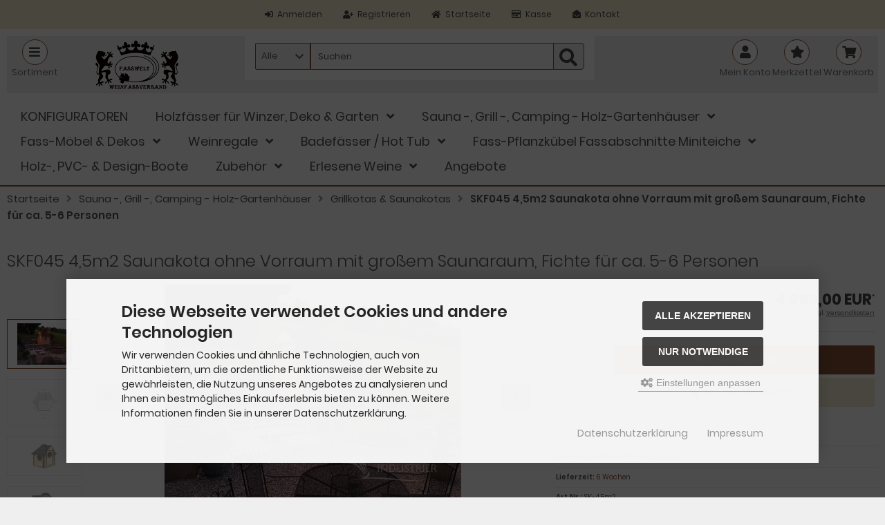

--- FILE ---
content_type: text/html; charset=iso-8859-15
request_url: https://www.weinfassversand.de/Sauna-Grill-Camping-Holz-Gartenhaeuser/Grillkotas-Saunakotas/SKF045-4-5m2-Saunakota-ohne-Vorraum-mit-grossem-Saunaraum-Fichte-fuer-ca-5-6-Personen::1832.html
body_size: 26609
content:
<!DOCTYPE html>
<html lang="de">
<head>
<meta charset="iso-8859-15" />
<meta name="viewport" content="width=device-width, initial-scale=1.0, user-scalable=yes" />
<title>Grillkota Grillkotas Kota Kotas Grillhaus</title>
<meta name="keywords" content="Grillkota Grillkotas Kota Kotas Weinfass Verkaufsanhänger Verkaufstheke Weinverkostungsstand" />
<meta name="description" content="Grillkota Grillkotas Kota Kotas Gartenhaus Grillhaus Partyhaus Blockhaus" />
<meta name="robots" content="index,follow" />
<meta name="author" content="Julian Dimitrov" />
<meta name="revisit-after" content="14 days" />
<link rel="canonical" href="https://www.weinfassversand.de/Sauna-Grill-Camping-Holz-Gartenhaeuser/Grillkotas-Saunakotas/SKF045-4-5m2-Saunakota-ohne-Vorraum-mit-grossem-Saunaraum-Fichte-fuer-ca-5-6-Personen::1832.html" />
<link rel="icon" type="image/png" sizes="16x16" href="https://www.weinfassversand.de/templates/weinfass/favicons/favicon-16x16.png" />
<link rel="icon" type="image/png" sizes="32x32" href="https://www.weinfassversand.de/templates/weinfass/favicons/favicon-32x32.png" />
<link rel="shortcut icon" href="https://www.weinfassversand.de/templates/weinfass/favicons/favicon.ico" />
<link rel="apple-touch-icon" href="https://www.weinfassversand.de/templates/weinfass/favicons/apple-touch-icon.png" />
<link rel="mask-icon" href="https://www.weinfassversand.de/templates/weinfass/favicons/safari-pinned-tab.svg" color="#888888" />
<meta name="msapplication-TileColor" content="#ffffff" />
<meta name="theme-color" content="#ffffff" />
<meta name="msapplication-config" content="https://www.weinfassversand.de/templates/weinfass/favicons/browserconfig.xml" />
<link rel="manifest" href="https://www.weinfassversand.de/templates/weinfass/favicons/site.webmanifest" />
<!--
=========================================================
modified eCommerce Shopsoftware (c) 2009-2013 [www.modified-shop.org]
=========================================================

modified eCommerce Shopsoftware offers you highly scalable E-Commerce-Solutions and Services.
The Shopsoftware is redistributable under the GNU General Public License (Version 2) [http://www.gnu.org/licenses/gpl-2.0.html].
based on: E-Commerce Engine Copyright (c) 2006 xt:Commerce, created by Mario Zanier & Guido Winger and licensed under GNU/GPL.
Information and contribution at http://www.xt-commerce.com

=========================================================
Please visit our website: www.modified-shop.org
=========================================================
-->
<meta name="generator" content="(c) by modified eCommerce Shopsoftware 818 https://www.modified-shop.org" />
<link rel="stylesheet" href="https://www.weinfassversand.de/templates/weinfass/stylesheet.min.css?v=1768829895" type="text/css" media="screen" />
<script type="text/javascript">
  var DIR_WS_BASE = "https://www.weinfassversand.de/";
  var DIR_WS_CATALOG = "/";
  var SetSecCookie = "1";
  var GLOBAL_SID = "";
  var agi_cPath = "";
</script>
<script>var gTagCounter=0;window.dataLayer=window.dataLayer || [];dataLayer.push({ecommerce: null});function gtag(){dataLayer.push(arguments);}gtag('consent', 'default',{ad_storage: 'denied', ad_user_data: 'denied', ad_personalization: 'denied', analytics_storage: 'denied'});gtag('js', new Date());gtag('config', 'G-YJ3DKV6C5E',{anonymize_ip: true, link_attribution: false, allow_google_signals: true});gtag('config', 'AW-1035413220',{anonymize_ip: true, allow_enhanced_conversions: true});gtag('event', 'view_item',{currency: 'EUR', value: 4999.00, items: [{item_id: 'SK-4.5m2', item_name: 'SKF045 4,5m2 Saunakota ohne Vorraum mit großem Saunaraum, Fichte für ca. 5-6 Personen', price: 4999.00, quantity: 1}]});</script><script async data-type="text/javascript" type="as-oil" data-purposes="3" data-managed="as-oil">gTagCounter++;gtag('consent', 'update',{analytics_storage: 'granted'});</script><script async data-type="text/javascript" type="as-oil" data-purposes="8" data-managed="as-oil">gTagCounter++;gtag('consent', 'update',{ad_storage: 'granted', ad_user_data: 'granted', ad_personalization: 'granted'});</script><script>function pushgTagEventAction(){gtag('event', 'view_item',{currency: 'EUR', value: 4999.00, items: [{item_id: 'SK-4.5m2', item_name: 'SKF045 4,5m2 Saunakota ohne Vorraum mit großem Saunaraum, Fichte für ca. 5-6 Personen', price: 4999.00, quantity: 1}]});}</script><script async src="https://www.googletagmanager.com/gtag/js?id=G-YJ3DKV6C5E"></script>
</head>
<body>
<div id="layout_wrap" class="page_product_info"><div class="sidebar_closer"><i class="fas fa-times"></i></div><div id="layout_navbar"><div class="layout_navbar_inner"><ul class="topnavigation cf"><li class=""><a title="Registrieren" href="https://www.weinfassversand.de/login.php"><i class="fas fa-sign-in-alt"></i><span class="tn_text_nomobile">Anmelden</span></a></li><li class=""><a title="Anmelden" href="https://www.weinfassversand.de/create_account.php"><i class="fas fa-user-plus"></i><span class="tn_text_nomobile">Registrieren</span></a></li><li><a title="Startseite" href="https://www.weinfassversand.de/"><i class="fas fa-home"></i><span class="tn_text_nomobile">Startseite</span></a></li><li class="tn_nosmallmobile"><a href="https://www.weinfassversand.de/checkout_shipping.php"><i class="far fa-credit-card"></i><span class="tn_text_nomobile">Kasse</span></a></li><li class=""><a href="https://www.weinfassversand.de/Kontakt-Oeffnungszeiten:_:7.html"><i class="fas fa-envelope-open"></i><span class="tn_text_nomobile">Kontakt</span></a></li><li class="tn_lang"></li></ul></div></div><div id="layout_header" class="cf"><div class="header_firstrow cf"><a href="#" id="mobile_nav_btn" class="sidebar_btn"><span id="sidebar_marker"></span><i class="fas fa-bars"></i><span class="btn_text">Sortiment</span></a><a href="https://www.weinfassversand.de/" title="Startseite &bull; WEINFASSVERSAND-FASSWELT JUNIT-IMPEX - ESHOP" id="shoplogo"><picture><source media="(min-width: 500px)" srcset="https://www.weinfassversand.de/templates/weinfass/img/weinfassversand.png" /><img src="https://www.weinfassversand.de/templates/weinfass/img/weinfassversand.png" alt="WEINFASSVERSAND-FASSWELT JUNIT-IMPEX - ESHOP" width="270" height="60" /></picture></a><div id="search" class="cf"><div id="close_search_box"><i class="fas fa-times"></i></div><form id="quick_find" action="https://www.weinfassversand.de/advanced_search_result.php" method="get" class="box-search"><div class="search_inner search_cat_mode"><div class="search_cat"><select name="categories_id" id="cat_search"><option value="" selected="selected">Alle</option><option value="175">KONFIGURATOREN</option><option value="145">Holzfässer für Winzer, Deko &amp; Garten</option><option value="146">Sauna -, Grill -, Camping - Holz-Gartenhäuser</option><option value="13">Fass-Möbel &amp; Dekos</option><option value="10">Weinregale</option><option value="12">Badefässer / Hot Tub</option><option value="7">Fass-Pflanzkübel Fassabschnitte Miniteiche</option><option value="81">Holz-, PVC- &amp; Design-Boote</option><option value="85">Zubehör</option><option value="140">Erlesene Weine</option></select><input type="hidden" name="inc_subcat" value="1" /></div>  <div class="search_input"><input type="text" name="keywords" placeholder="Suchen" id="inputString" maxlength="30" autocomplete="off" onkeyup="ac_lookup(this.value);"  /></div><div class="cssButtonPos2 cf"><span class="cssButton cssButtonColor1"><i class="fas fa-search"></i><span class="cssButtonText" ></span><button type="submit" class="cssButtonText" id="inputStringSubmit"></button></span></div></div></form><div class="suggestionsBox" id="suggestions" style="display:none;"><div class="suggestionList" id="autoSuggestionsList">&nbsp;</div></div></div>      <ul id="header_buttons"><li class="cart"><div id="cart_short"><a id="toggle_cart" href="https://www.weinfassversand.de/shopping_cart.php"><span class="cart_01"><i class="fas fa-shopping-cart"></i></span><span class="cart_02">Warenkorb</span></a></div><div class="toggle_cart"><div class="mini"><strong>Ihr Warenkorb ist leer.</strong></div></div></li>        <li class="wishlist tn_nomediummobile"><div id="wishlist_short"><a id="toggle_wishlist" href="https://www.weinfassversand.de/wishlist.php"><span class="wish_01"><i class="fas fa-star"></i></span><span class="wish_02">Merkzettel</span></a></div><div class="toggle_wishlist"><div class="mini"><strong>Ihr Merkzettel ist leer.</strong></div></div></li>                  <li class="tn_nomediummobile header_account_link"><a href="https://www.weinfassversand.de/login.php" id="toggle_login_box"><i class="fas fa-user"></i><span class="btn_text">Mein Konto</span></a><div class="toggle_login_box"></div>          </li><li id="toggle_search_button"><a href="https://www.weinfassversand.de/advanced_search.php"><i class="fas fa-search"></i><span class="btn_text">Suchen</span></a></li></ul></div><ul id="top_categorymenu"><li class="level1"><a href="https://www.weinfassversand.de/KONFIGURATOREN:::175.html" title="KONFIGURATOREN">KONFIGURATOREN</a></li><li class="level1"><a href="https://www.weinfassversand.de/Holzfaesser-fuer-Winzer-Deko-Garten:::145.html" title="Holzfässer für Winzer, Deko &amp; Garten">Holzfässer für Winzer, Deko &amp; Garten</a><ul><li class="level2"><a href="https://www.weinfassversand.de/Holzfaesser-fuer-Winzer-Deko-Garten/Miet-Faesser-Geschenk-Gutschein:::145_122.html" title="Miet-Fässer &amp; Geschenk-Gutschein">Miet-Fässer &amp; Geschenk-Gutschein</a></li><li class="level2"><a href="https://www.weinfassversand.de/Holzfaesser-fuer-Winzer-Deko-Garten/Neue-Holzfaesser:::145_1.html" title="Neue Holzfässer">Neue Holzfässer</a></li><li class="level2"><a href="https://www.weinfassversand.de/Holzfaesser-fuer-Winzer-Deko-Garten/Gebrauchte-Faesser:::145_2.html" title="Gebrauchte Fässer">Gebrauchte Fässer</a></li><li class="level2"><a href="https://www.weinfassversand.de/Holzfaesser-fuer-Winzer-Deko-Garten/Fass-Regentonnen:::145_6.html" title="Fass-Regentonnen">Fass-Regentonnen</a></li><li class="level2"><a href="https://www.weinfassversand.de/Holzfaesser-fuer-Winzer-Deko-Garten/Fass-Miniteiche:::145_61.html" title="Fass-Miniteiche">Fass-Miniteiche</a></li><li class="level2"><a href="https://www.weinfassversand.de/Holzfaesser-fuer-Winzer-Deko-Garten/Fass-Zubehoer:::145_14.html" title="Fass-Zubehör">Fass-Zubehör</a></li><li class="level2"><a href="https://www.weinfassversand.de/Holzfaesser-fuer-Winzer-Deko-Garten/Faesser-fuer-die-Kinder:::145_129.html" title="Fässer für die Kinder">Fässer für die Kinder</a></li><li class="level2"><a href="https://www.weinfassversand.de/Holzfaesser-fuer-Winzer-Deko-Garten/Faesser-fuer-Tiere:::145_80.html" title="Fässer für Tiere">Fässer für Tiere</a></li><li class="level2"><a href="https://www.weinfassversand.de/Holzfaesser-fuer-Winzer-Deko-Garten/Rundbohlen-Fasssitzgarnituren:::145_163.html" title="Rundbohlen &amp; Fasssitzgarnituren">Rundbohlen &amp; Fasssitzgarnituren</a></li></ul></li><li class="level1 activeparent1"><a href="https://www.weinfassversand.de/Sauna-Grill-Camping-Holz-Gartenhaeuser:::146.html" title="Sauna -, Grill -, Camping - Holz-Gartenhäuser">Sauna -, Grill -, Camping - Holz-Gartenhäuser</a><ul><li class="level2"><a href="https://www.weinfassversand.de/Sauna-Grill-Camping-Holz-Gartenhaeuser/Schlaffaesser-Fasslauben-Camping:::146_126.html" title="Schlaffässer Fasslauben Camping">Schlaffässer Fasslauben Camping</a></li><li class="level2"><a href="https://www.weinfassversand.de/Sauna-Grill-Camping-Holz-Gartenhaeuser/Fasssauna:::146_54.html" title="Fasssauna">Fasssauna</a></li><li class="level2"><a href="https://www.weinfassversand.de/Sauna-Grill-Camping-Holz-Gartenhaeuser/Saunatauchbecken:::146_111.html" title="Saunatauchbecken">Saunatauchbecken</a></li><li class="level2"><a href="https://www.weinfassversand.de/Sauna-Grill-Camping-Holz-Gartenhaeuser/Rundbohlen-Fasssitzgarnituren:::146_167.html" title="Rundbohlen &amp; Fasssitzgarnituren">Rundbohlen &amp; Fasssitzgarnituren</a></li><li class="level2"><a href="https://www.weinfassversand.de/Sauna-Grill-Camping-Holz-Gartenhaeuser/Grill-Garten-Pavillon:::146_117.html" title="Grill- &amp; Garten- Pavillon">Grill- &amp; Garten- Pavillon</a></li><li class="level2 active2 activeparent2"><a href="https://www.weinfassversand.de/Sauna-Grill-Camping-Holz-Gartenhaeuser/Grillkotas-Saunakotas:::146_76.html" title="Grillkotas &amp; Saunakotas">Grillkotas &amp; Saunakotas</a></li><li class="level2"><a href="https://www.weinfassversand.de/Sauna-Grill-Camping-Holz-Gartenhaeuser/Rundbohlenhaeuser-Carport-Sauna:::146_100.html" title="Rundbohlenhäuser Carport Sauna">Rundbohlenhäuser Carport Sauna</a></li><li class="level2"><a href="https://www.weinfassversand.de/Sauna-Grill-Camping-Holz-Gartenhaeuser/Grills-fuer-Kota-Garten-Kaminholz:::146_83.html" title="Grills für Kota&amp;Garten,Kaminholz">Grills für Kota&amp;Garten,Kaminholz</a></li><li class="level2"><a href="https://www.weinfassversand.de/Sauna-Grill-Camping-Holz-Gartenhaeuser/Garten-Sauna:::146_139.html" title="Garten Sauna">Garten Sauna</a></li><li class="level2"><a href="https://www.weinfassversand.de/Sauna-Grill-Camping-Holz-Gartenhaeuser/Gartenhaeuser-Garten-Cube:::146_121.html" title="Gartenhäuser - Garten Cube">Gartenhäuser - Garten Cube</a></li></ul></li><li class="level1"><a href="https://www.weinfassversand.de/Fass-Moebel-Dekos:::13.html" title="Fass-Möbel &amp; Dekos">Fass-Möbel &amp; Dekos</a><ul><li class="level2"><a href="https://www.weinfassversand.de/Fass-Moebel-Dekos/Bretter-mit-Wunschgravur:::13_162.html" title="Bretter mit Wunschgravur">Bretter mit Wunschgravur</a></li><li class="level2"><a href="https://www.weinfassversand.de/Fass-Moebel-Dekos/Fassbars:::13_17.html" title="Fassbars">Fassbars</a></li><li class="level2"><a href="https://www.weinfassversand.de/Fass-Moebel-Dekos/Fasstische:::13_19.html" title="Fasstische">Fasstische</a></li><li class="level2"><a href="https://www.weinfassversand.de/Fass-Moebel-Dekos/Fassbarhocker:::13_116.html" title="Fassbarhocker">Fassbarhocker</a></li><li class="level2"><a href="https://www.weinfassversand.de/Fass-Moebel-Dekos/Fassstuehle:::13_143.html" title="Fassstühle">Fassstühle</a></li><li class="level2"><a href="https://www.weinfassversand.de/Fass-Moebel-Dekos/Fass-Gartenmoebel:::13_41.html" title="Fass-Gartenmöbel">Fass-Gartenmöbel</a></li><li class="level2"><a href="https://www.weinfassversand.de/Fass-Moebel-Dekos/Fassdaube-Weinkisten-Wagenrad:::13_113.html" title="Fassdaube Weinkisten Wagenrad">Fassdaube Weinkisten Wagenrad</a></li><li class="level2"><a href="https://www.weinfassversand.de/Fass-Moebel-Dekos/Fassfronten:::13_63.html" title="Fassfronten">Fassfronten</a></li><li class="level2"><a href="https://www.weinfassversand.de/Fass-Moebel-Dekos/Fasss-Sitzbaenke:::13_115.html" title="Fasss-Sitzbänke">Fasss-Sitzbänke</a></li><li class="level2"><a href="https://www.weinfassversand.de/Fass-Moebel-Dekos/Weinregale-im-Fass:::13_71.html" title="Weinregale im Fass">Weinregale im Fass</a></li><li class="level2"><a href="https://www.weinfassversand.de/Fass-Moebel-Dekos/Fassteelichthalter-Kerzenstaend:::13_112.html" title="Fassteelichthalter &amp; Kerzenständ">Fassteelichthalter &amp; Kerzenständ</a></li><li class="level2"><a href="https://www.weinfassversand.de/Fass-Moebel-Dekos/Fasdauben-Garderobe-Sonstige:::13_138.html" title="Fasdauben - Garderobe &amp; Sonstige">Fasdauben - Garderobe &amp; Sonstige</a></li><li class="level2"><a href="https://www.weinfassversand.de/Fass-Moebel-Dekos/Fassmoebel-Zubehoer:::13_141.html" title="Fassmöbel - Zubehör">Fassmöbel - Zubehör</a></li><li class="level2"><a href="https://www.weinfassversand.de/Fass-Moebel-Dekos/Tischplatten:::13_64.html" title="Tischplatten">Tischplatten</a></li><li class="level2"><a href="https://www.weinfassversand.de/Fass-Moebel-Dekos/Rundbohlen-Fasssitzgarnituren:::13_120.html" title="Rundbohlen &amp; Fasssitzgarnituren">Rundbohlen &amp; Fasssitzgarnituren</a></li></ul></li><li class="level1"><a href="https://www.weinfassversand.de/Weinregale:::10.html" title="Weinregale">Weinregale</a><ul><li class="level2"><a href="https://www.weinfassversand.de/Weinregale/Ovalfass-Weinstern:::10_30.html" title="Ovalfass &amp; Weinstern">Ovalfass &amp; Weinstern</a></li><li class="level2"><a href="https://www.weinfassversand.de/Weinregale/Weintisch-Rundfass:::10_27.html" title="Weintisch &amp; Rundfass">Weintisch &amp; Rundfass</a></li><li class="level2"><a href="https://www.weinfassversand.de/Weinregale/Champagner-Wein-Pulte:::10_20.html" title="Champagner-&amp; Wein-Pulte">Champagner-&amp; Wein-Pulte</a></li><li class="level2"><a href="https://www.weinfassversand.de/Weinregale/Weinfassbogen-Weinfront:::10_46.html" title="Weinfassbogen &amp; Weinfront">Weinfassbogen &amp; Weinfront</a></li><li class="level2"><a href="https://www.weinfassversand.de/Weinregale/Weinkistenregale-Kellergeist:::10_29.html" title="Weinkistenregale &amp; Kellergeist">Weinkistenregale &amp; Kellergeist</a></li><li class="level2"><a href="https://www.weinfassversand.de/Weinregale/Bacchus-Weinregale:::10_99.html" title="Bacchus-Weinregale">Bacchus-Weinregale</a></li><li class="level2"><a href="https://www.weinfassversand.de/Weinregale/Buvette-STELLA:::10_28.html" title="Buvette &amp; STELLA">Buvette &amp; STELLA</a></li><li class="level2"><a href="https://www.weinfassversand.de/Weinregale/Weinregale-im-Fass:::10_66.html" title="Weinregale im Fass">Weinregale im Fass</a></li><li class="level2"><a href="https://www.weinfassversand.de/Weinregale/Weinbruecke:::10_25.html" title="Weinbrücke">Weinbrücke</a></li><li class="level2"><a href="https://www.weinfassversand.de/Weinregale/Weinstock:::10_47.html" title="Weinstock">Weinstock</a></li><li class="level2"><a href="https://www.weinfassversand.de/Weinregale/Schmiedeeisentraum:::10_39.html" title="Schmiedeeisentraum">Schmiedeeisentraum</a></li><li class="level2"><a href="https://www.weinfassversand.de/Weinregale/Weinellipse:::10_79.html" title="Weinellipse">Weinellipse</a></li><li class="level2"><a href="https://www.weinfassversand.de/Weinregale/1-Flasche-Weinregale:::10_69.html" title="1 Flasche-Weinregale">1 Flasche-Weinregale</a></li><li class="level2"><a href="https://www.weinfassversand.de/Weinregale/Mosel-Champagner:::10_48.html" title="Mosel-Champagner">Mosel-Champagner</a></li><li class="level2"><a href="https://www.weinfassversand.de/Weinregale/Bordeaux:::10_31.html" title="Bordeaux">Bordeaux</a></li></ul></li><li class="level1"><a href="https://www.weinfassversand.de/Badefaesser-Hot-Tub:::12.html" title="Badefässer / Hot Tub">Badefässer / Hot Tub</a><ul><li class="level2"><a href="https://www.weinfassversand.de/Badefaesser-Hot-Tub/Kirami:::12_133.html" title="Kirami">Kirami</a></li><li class="level2"><a href="https://www.weinfassversand.de/Badefaesser-Hot-Tub/Viking:::12_59.html" title="Viking">Viking</a></li><li class="level2"><a href="https://www.weinfassversand.de/Badefaesser-Hot-Tub/JUNIT-aus-gebrauchtem-Eichenfass:::12_94.html" title="JUNIT aus gebrauchtem Eichenfaß">JUNIT aus gebrauchtem Eichenfaß</a></li><li class="level2"><a href="https://www.weinfassversand.de/Badefaesser-Hot-Tub/Saunatauchbecken:::12_57.html" title="Saunatauchbecken">Saunatauchbecken</a></li><li class="level2"><a href="https://www.weinfassversand.de/Badefaesser-Hot-Tub/ZUBEHOeR:::12_60.html" title="ZUBEHÖR">ZUBEHÖR</a></li></ul></li><li class="level1"><a href="https://www.weinfassversand.de/Fass-Pflanzkuebel-Fassabschnitte-Miniteiche:::7.html" title="Fass-Pflanzkübel Fassabschnitte Miniteiche">Fass-Pflanzkübel Fassabschnitte Miniteiche</a><ul><li class="level2"><a href="https://www.weinfassversand.de/Fass-Pflanzkuebel-Fassabschnitte-Miniteiche/Blumenkuebel-aus-gebr-Faessern:::7_8.html" title="Blumenkübel aus gebr. Fässern">Blumenkübel aus gebr. Fässern</a></li><li class="level2"><a href="https://www.weinfassversand.de/Fass-Pflanzkuebel-Fassabschnitte-Miniteiche/Design-Fasskuebel-aus-g-Faessern:::7_84.html" title="Design-Fasskübel aus g. Fässern">Design-Fasskübel aus g. Fässern</a></li><li class="level2"><a href="https://www.weinfassversand.de/Fass-Pflanzkuebel-Fassabschnitte-Miniteiche/Neue-Fass-Blumen-Kuebel:::7_9.html" title="Neue Fass-Blumen-Kübel">Neue Fass-Blumen-Kübel</a></li><li class="level2"><a href="https://www.weinfassversand.de/Fass-Pflanzkuebel-Fassabschnitte-Miniteiche/Gurken-Kraut-Faesser:::7_50.html" title="Gurken- &amp; Kraut-Fässer">Gurken- &amp; Kraut-Fässer</a></li><li class="level2"><a href="https://www.weinfassversand.de/Fass-Pflanzkuebel-Fassabschnitte-Miniteiche/Holzeimer:::7_51.html" title="Holzeimer">Holzeimer</a></li><li class="level2"><a href="https://www.weinfassversand.de/Fass-Pflanzkuebel-Fassabschnitte-Miniteiche/Bottiche:::7_52.html" title="Bottiche">Bottiche</a></li><li class="level2"><a href="https://www.weinfassversand.de/Fass-Pflanzkuebel-Fassabschnitte-Miniteiche/Zubehoer:::7_65.html" title="Zubehör">Zubehör</a></li><li class="level2"><a href="https://www.weinfassversand.de/Fass-Pflanzkuebel-Fassabschnitte-Miniteiche/Fasskuebel-mit-Pflanzen:::7_67.html" title="Fasskübel mit Pflanzen">Fasskübel mit Pflanzen</a></li><li class="level2"><a href="https://www.weinfassversand.de/Fass-Pflanzkuebel-Fassabschnitte-Miniteiche/Fass-Miniteiche:::7_174.html" title="Fass-Miniteiche">Fass-Miniteiche</a></li></ul></li><li class="level1"><a href="https://www.weinfassversand.de/Holz-PVC-Design-Boote:::81.html" title="Holz-, PVC- &amp; Design-Boote">Holz-, PVC- &amp; Design-Boote</a></li><li class="level1"><a href="https://www.weinfassversand.de/Zubehoer:::85.html" title="Zubehör">Zubehör</a><ul><li class="level2"><a href="https://www.weinfassversand.de/Zubehoer/Wein-und-Brandfass-Zubehoer:::85_87.html" title="Wein- und Brandfass - Zubehör">Wein- und Brandfass - Zubehör</a></li><li class="level2"><a href="https://www.weinfassversand.de/Zubehoer/Bierfass-Zubehoer:::85_89.html" title="Bierfass - Zubehör">Bierfass - Zubehör</a></li><li class="level2"><a href="https://www.weinfassversand.de/Zubehoer/Fass-Regentonen-Zubehoer:::85_86.html" title="Fass-Regentonen - Zubehör">Fass-Regentonen - Zubehör</a></li><li class="level2"><a href="https://www.weinfassversand.de/Zubehoer/Fass-Blumenkuebel-Zubehoer:::85_88.html" title="Fass - Blumenkübel - Zubehör">Fass - Blumenkübel - Zubehör</a></li><li class="level2"><a href="https://www.weinfassversand.de/Zubehoer/Fassmoebel-und-Fassdeko-Zubehoer:::85_91.html" title="Fassmöbel und Fassdeko - Zubehör">Fassmöbel und Fassdeko - Zubehör</a></li><li class="level2"><a href="https://www.weinfassversand.de/Zubehoer/Badefass-Zubehoer:::85_90.html" title="Badefass - Zubehör">Badefass - Zubehör</a></li><li class="level2"><a href="https://www.weinfassversand.de/Zubehoer/Kota-Fasssauna-Zubehoer:::85_92.html" title="Kota-, Fasssauna - Zubehör">Kota-, Fasssauna - Zubehör</a></li></ul></li><li class="level1"><a href="https://www.weinfassversand.de/Erlesene-Weine:::140.html" title="Erlesene Weine">Erlesene Weine</a><ul><li class="level2"><a href="https://www.weinfassversand.de/Erlesene-Weine/Rotweine:::140_171.html" title="Rotweine">Rotweine</a></li><li class="level2"><a href="https://www.weinfassversand.de/Erlesene-Weine/Weissweine:::140_172.html" title="Weißweine">Weißweine</a></li><li class="level2"><a href="https://www.weinfassversand.de/Erlesene-Weine/Rose-Weine:::140_173.html" title="Rosé Weine">Rosé Weine</a></li></ul></li><li class="level1"><a href="https://www.weinfassversand.de/specials.php">Angebote</a></li></ul></div><div id="breadcrumb"><span class="breadcrumb_info"></span>  <span itemscope itemtype="http://schema.org/BreadcrumbList"><span itemprop="itemListElement" itemscope itemtype="http://schema.org/ListItem"><a itemprop="item" href="https://www.weinfassversand.de/" class="headerNavigation"><span itemprop="name">Startseite</span></a><meta itemprop="position" content="1" /></span><i class="fas fa-angle-right"></i><span itemprop="itemListElement" itemscope itemtype="http://schema.org/ListItem"><a itemprop="item" href="https://www.weinfassversand.de/Sauna-Grill-Camping-Holz-Gartenhaeuser:::146.html" class="headerNavigation"><span itemprop="name">Sauna -, Grill -, Camping - Holz-Gartenhäuser</span></a><meta itemprop="position" content="2" /></span><i class="fas fa-angle-right"></i><span itemprop="itemListElement" itemscope itemtype="http://schema.org/ListItem"><a itemprop="item" href="https://www.weinfassversand.de/Sauna-Grill-Camping-Holz-Gartenhaeuser/Grillkotas-Saunakotas:::146_76.html" class="headerNavigation"><span itemprop="name">Grillkotas &amp; Saunakotas</span></a><meta itemprop="position" content="3" /></span><i class="fas fa-angle-right"></i><span itemprop="itemListElement" itemscope itemtype="http://schema.org/ListItem"><meta itemprop="item" content="https://www.weinfassversand.de/Sauna-Grill-Camping-Holz-Gartenhaeuser/Grillkotas-Saunakotas/SKF045-4-5m2-Saunakota-ohne-Vorraum-mit-grossem-Saunaraum-Fichte-fuer-ca-5-6-Personen::1832.html" /><span class="current" itemprop="name">SKF045 4,5m2 Saunakota ohne Vorraum mit großem Saunaraum, Fichte für ca. 5-6 Personen</span><meta itemprop="position" content="4" /></span></span></div>    <div class="sidebar_layer"></div><div id="layout_content" class="cf"><div id="col_right"><div class="col_right_inner cf"><div id="product_info" itemscope itemtype="http://schema.org/Product"><form id="cart_quantity" action="https://www.weinfassversand.de/product_info.php?products_id=1832&amp;action=add_product" method="post"><div class="product_headline cf"><h1 itemprop="name">SKF045 4,5m2 Saunakota ohne Vorraum mit großem Saunaraum, Fichte für ca. 5-6 Personen</h1></div><div id="product_details"><div class="pd_imagebox"><div><div id="info_image_gallery"><div itemscope itemtype="http://schema.org/ImageObject"><a title="SKF045 4,5m2 Saunakota ohne Vorraum mit großem Saunaraum, Fichte für ca. 5-6 Personen" href="https://www.weinfassversand.de/images/product_images/popup_images/1832_0.jpg"><img itemprop="image" src="https://www.weinfassversand.de/images/product_images/info_images/1832_0.jpg" alt="SKF045 4,5m2 Saunakota ohne Vorraum mit großem Saunaraum, Fichte für ca. 5-6 Personen" title="SKF045 4,5m2 Saunakota ohne Vorraum mit großem Saunaraum, Fichte für ca. 5-6 Personen" data-popup-width="429" data-popup-height="322" data-popup-caption="SKF045 4,5m2 Saunakota ohne Vorraum mit großem Saunaraum, Fichte für ca. 5-6 Personen" /></a><meta itemprop="contentUrl" content="https://www.weinfassversand.de/images/product_images/info_images/1832_0.jpg" /><meta itemprop="thumbnail" content="https://www.weinfassversand.de/images/product_images/thumbnail_images/1832_0.jpg" /></div><div itemscope itemtype="http://schema.org/ImageObject"><a title="" href="https://www.weinfassversand.de/images/product_images/popup_images/1832_1.jpg"><img src="https://www.weinfassversand.de/images/product_images/info_images/1832_1.jpg" alt="SKF045 4,5m2 Saunakota ohne Vorraum mit großem Saunaraum, Fichte für ca. 5-6 Personen" title="SKF045 4,5m2 Saunakota ohne Vorraum mit großem Saunaraum, Fichte für ca. 5-6 Personen" data-popup-width="430" data-popup-height="301" data-popup-caption="SKF045 4,5m2 Saunakota ohne Vorraum mit großem Saunaraum, Fichte für ca. 5-6 Personen" /><noscript><img src="https://www.weinfassversand.de/images/product_images/thumbnail_images/1832_1.jpg" alt="SKF045 4,5m2 Saunakota ohne Vorraum mit großem Saunaraum, Fichte für ca. 5-6 Personen" title="SKF045 4,5m2 Saunakota ohne Vorraum mit großem Saunaraum, Fichte für ca. 5-6 Personen" /></noscript></a><meta itemprop="contentUrl" content="https://www.weinfassversand.de/images/product_images/info_images/1832_1.jpg" /><meta itemprop="thumbnail" content="https://www.weinfassversand.de/images/product_images/thumbnail_images/1832_1.jpg" /></div><div itemscope itemtype="http://schema.org/ImageObject"><a title="" href="https://www.weinfassversand.de/images/product_images/popup_images/1832_2.jpg"><img src="https://www.weinfassversand.de/images/product_images/info_images/1832_2.jpg" alt="SKF045 4,5m2 Saunakota ohne Vorraum mit großem Saunaraum, Fichte für ca. 5-6 Personen" title="SKF045 4,5m2 Saunakota ohne Vorraum mit großem Saunaraum, Fichte für ca. 5-6 Personen" data-popup-width="430" data-popup-height="241" data-popup-caption="SKF045 4,5m2 Saunakota ohne Vorraum mit großem Saunaraum, Fichte für ca. 5-6 Personen" /><noscript><img src="https://www.weinfassversand.de/images/product_images/thumbnail_images/1832_2.jpg" alt="SKF045 4,5m2 Saunakota ohne Vorraum mit großem Saunaraum, Fichte für ca. 5-6 Personen" title="SKF045 4,5m2 Saunakota ohne Vorraum mit großem Saunaraum, Fichte für ca. 5-6 Personen" /></noscript></a><meta itemprop="contentUrl" content="https://www.weinfassversand.de/images/product_images/info_images/1832_2.jpg" /><meta itemprop="thumbnail" content="https://www.weinfassversand.de/images/product_images/thumbnail_images/1832_2.jpg" /></div><div itemscope itemtype="http://schema.org/ImageObject"><a title="" href="https://www.weinfassversand.de/images/product_images/popup_images/1832_3.jpg"><img src="https://www.weinfassversand.de/images/product_images/info_images/1832_3.jpg" alt="SKF045 4,5m2 Saunakota ohne Vorraum mit großem Saunaraum, Fichte für ca. 5-6 Personen" title="SKF045 4,5m2 Saunakota ohne Vorraum mit großem Saunaraum, Fichte für ca. 5-6 Personen" data-popup-width="430" data-popup-height="241" data-popup-caption="SKF045 4,5m2 Saunakota ohne Vorraum mit großem Saunaraum, Fichte für ca. 5-6 Personen" /><noscript><img src="https://www.weinfassversand.de/images/product_images/thumbnail_images/1832_3.jpg" alt="SKF045 4,5m2 Saunakota ohne Vorraum mit großem Saunaraum, Fichte für ca. 5-6 Personen" title="SKF045 4,5m2 Saunakota ohne Vorraum mit großem Saunaraum, Fichte für ca. 5-6 Personen" /></noscript></a><meta itemprop="contentUrl" content="https://www.weinfassversand.de/images/product_images/info_images/1832_3.jpg" /><meta itemprop="thumbnail" content="https://www.weinfassversand.de/images/product_images/thumbnail_images/1832_3.jpg" /></div></div></div><meta itemprop="image" content="https://www.weinfassversand.de/images/product_images/info_images/1832_0.jpg" />    </div><div class="pd_content"><div class="pd_summarybox" itemprop="offers" itemscope itemtype="http://schema.org/Offer"> <div class="pd_summarybox_inner cf"><meta itemprop="url" content="https://www.weinfassversand.de/Sauna-Grill-Camping-Holz-Gartenhaeuser/Grillkotas-Saunakotas/SKF045-4-5m2-Saunakota-ohne-Vorraum-mit-grossem-Saunaraum-Fichte-fuer-ca-5-6-Personen::1832.html" /><meta itemprop="priceCurrency" content="EUR" /><meta itemprop="availability" content="http://schema.org/InStock" />          <meta itemprop="mpn" content="0" />          <meta itemprop="itemCondition" content="http://schema.org/NewCondition" /><div class="pd_price"><div id="pd_puprice" class="start_price"><span class="standard_price"><span class="value_price">4.999,00 EUR</span></span><meta itemprop="price" content="4999" /></div></div><div class="pd_tax"> zzgl. <a rel="nofollow" target="_blank" href="https://www.weinfassversand.de/popup_content.php?coID=1" title="Information" class="iframe">Versandkosten</a></div><div class="addtobasket cf"><span class="addtobasket_input"><input type="text" name="products_qty" value="1" size="3" /> <input type="hidden" name="products_id" value="1832" /></span><span class="addtobasket_actions cf"><span class="cssButtonPos10"><span class="cssButton cssButtonColor2"><i class="fas fa-shopping-cart"></i><span class="cssButtonText" >In den Warenkorb</span><button type="submit" class="cssButtonText" title="In den Warenkorb">In den Warenkorb</button><i class="fas fa-angle-right"></i></span></span><span class="cssButtonPos10"><span class="cssButton cssButtonColor1"><i class="fas fa-star"></i><span class="cssButtonText" >Auf den Merkzettel</span><button type="submit" class="cssButtonText" title="Auf den Merkzettel" name="wishlist">Auf den Merkzettel</button><i class="fas fa-angle-right"></i></span></span></span></div><br class="clearfix" /><div class="pp-message"></div></div></div><div class="pd_infobox"><div class="pd_inforow_first"></div><div class="pd_inforow"><img src="https://www.weinfassversand.de/templates/weinfass/img/ampel_gelb.png" alt="weniger als 10 Artikel verf&uuml;gbar" title="weniger als 10 Artikel verf&uuml;gbar" /> weniger als 10 Artikel verf&uuml;gbar</div><div class="pd_inforow"><strong>Lieferzeit:</strong>  <a rel="nofollow" target="_blank" href="https://www.weinfassversand.de/popup_content.php?coID=501" title="Information" class="iframe">6 Wochen</a></div>                <div class="pd_inforow"><strong>Art.Nr.:</strong> <span itemprop="sku">SK-4.5m2</span></div>                        <div class="pd_inforow" itemprop="brand" itemscope itemtype="https://schema.org/Brand"><strong>Hersteller:</strong> <span itemprop="name">Weinfassversand</span></div>        <div class="pd_inforow"><strong>Mehr Artikel von:</strong> <a title="Weinfassversand" href="https://www.weinfassversand.de/Weinfassversand:.:1.html">Weinfassversand</a></div>        <ul class="pd_iconlist"><li class="print"><a class="iframe" target="_blank" rel="nofollow" href="https://www.weinfassversand.de/print_product_info.php?products_id=1832" title="Artikeldatenblatt drucken">Artikeldatenblatt drucken</a></li><li class="vote"><a rel="nofollow" href="https://www.weinfassversand.de/product_reviews_write.php?products_id=1832" title="Rezension schreiben">Rezension schreiben</a></li></ul></div>      <br class="clearfix" /></div>  <div class="description_rows"><div class="pd_description"><h4 class="detailbox">Produktbeschreibung</h4><div itemprop="description"><p></p><p></p><p class="MsoNormal" style="mso-outline-level:1"><span new="" style="font-size:11.0pt;mso-bidi-font-family:" times="">4,5 m2 Saunakota für ein Saunavergnügen bei jedem Wetter, 6-eckig, für ca. 5 Personen, Gesamthöhe ohne Schornstein 3,5 m, massives, unbehandeltes Fichtenholz, Bausatz mit vormontierten Seiten- und vorgeschindelten isolierten Dachflächen</span></p><p class="MsoNormalCxSpMiddle"><b style="mso-bidi-font-weight:normal"><u><span new="" style="mso-bidi-font-family:" times="">Ca.-Maße:</span></u></b></p><p><span style="mso-bidi-font-family:">- Vormont. Seitenwände aus halbrd. Bohlen&nbsp;</span><span style="mso-bidi-font-family:"><span style="mso-bidi-font-family:"> (Angabe nach Anfrage)</span> mm x 45 mm (h x Stärke)</span></p><p class="MsoNormalCxSpMiddle"><span style="mso-bidi-font-family:">- Außenmaß zwischen 2 parallelen, gegenüberstehenden Wänden&nbsp;</span><span style="mso-bidi-font-family:"><span style="mso-bidi-font-family:"> 2,37 </span>m</span></p><p class="MsoNormalCxSpMiddle"><span style="mso-bidi-font-family:">- wie zuvor, jedoch inkl. Dachüberstand&nbsp;</span><span style="mso-bidi-font-family:"><span style="mso-bidi-font-family:"> 2,87</span> m</span></p><p class="MsoNormalCxSpMiddle"><span style="mso-bidi-font-family:">- Außenmaß Diagonale über 2 gegenüberliegende Ecken </span><span style="mso-bidi-font-family:"><span style="mso-bidi-font-family:">2,74</span> m</span></p><p class="MsoNormalCxSpMiddle"><span style="mso-bidi-font-family:">- wie zuvor, jedoch inkl. Dachüberstand </span><span style="mso-bidi-font-family:"><span style="mso-bidi-font-family:">3,24</span> m</span></p><p class="MsoNormalCxSpMiddle"><span style="mso-bidi-font-family:">- Außen-Wandbreite 1,37 m, Außen-Wandhöhe 1,26 m</span></p><p><span style="mso-bidi-font-family:">- umbauter Raum ca. 9 m3</span></p><p>&nbsp;</p><p><b style="mso-bidi-font-weight:normal"><u><span new="" style="mso-bidi-font-family:" times="">Im Lieferumfang enthalten:</span></u></b></p><p class="MsoNormalCxSpMiddle"><span new="" style="mso-bidi-font-family:" times="">- ohne Ofen</span></p><p class="MsoNormalCxSpMiddle"><span new="" style="mso-bidi-font-family:" times="">- Saunatür Fichte Blattaußenmaß 1,50x0,78 m</span></p><p class="MsoNormalCxSpMiddle"><span new="" style="mso-bidi-font-family:" times="">- 6-eckiges Doppelglasfenster in der Tür</span></p><p class="MsoNormalCxSpMiddle"><span new="" style="mso-bidi-font-family:" times="">- Zylinderschloß mit 3 Schlüsseln</span></p><p class="MsoNormalCxSpMiddle"><span new="" style="mso-bidi-font-family:" times="">- 1 Fenster 6-eckig, nicht zu öffnen</span></p><p class="MsoNormalCxSpMiddle"><span new="" style="mso-bidi-font-family:" times="">- 3 Sitz-/ Liegebänke in 2 Reihen im Saunaraum</span></p><p class="MsoNormalCxSpMiddle"><span new="" style="mso-bidi-font-family:" times="">- Holzrost Fussboden mit Zwischenraum zwischen den Dielenbrettern</span></p><p class="MsoNormalCxSpMiddle"><span new="" style="mso-bidi-font-family:" times="">- Bitumenschindeln schwarz, auf Wunsch preisgleich Schindeln rot oder grün</span></p><p class="MsoNormalCxSpMiddle"><span new="" style="mso-bidi-font-family:" times="">- Bausatz auf 1 Paletten a 2,35x1,2x2,5m (LxBxH)</span></p><p class="MsoNormalCxSpMiddle"><span new="" style="mso-bidi-font-family:" times="">- Gewicht: ca.980 kg (zum Abladen Stellung Stapler/Kran durch Kunden, oder mit genügend Hälfer abpacken)</span></p><p class="MsoNormalCxSpMiddle"><b><u><span new="" style="font-size:11.0pt;mso-bidi-font-family:" times="">Grundpreis: inkl. 19% MwSt. zuzüglich Versandkosten</span></u></b></p><p class="MsoNormalCxSpMiddle"><span new="" style="mso-bidi-font-family:" times="">Versandkosten nach Gesamtgewicht: Innerhalb von Deutschland (außer Inseln) 350,00 €, nach Österreich 599,00 €, in die Schweiz 699,00 €</span></p><p class="MsoNormalCxSpMiddle"><b style="mso-bidi-font-weight:normal"><u><span new="" style="mso-bidi-font-family:" times="">Optionen:</span></u></b></p><p class="MsoNormalCxSpMiddle">- <span style="mso-bidi-font-family:">Selbstabholung + </span>150€</p><p class="MsoNormalCxSpMiddle"><span style="mso-bidi-font-family:">- Holz-Saunaofen </span><span style="mso-bidi-font-family:">2.BImSchV und Edelstahlschornstein +1499,00 € </span></p><p class="MsoNormalCxSpMiddle"><span style="mso-bidi-font-family:">- Lieferung </span><span style="mso-bidi-font-family:"><span style="mso-bidi-font-family:">9 kW Elektro-Saunaofen mit interner Steuerung&nbsp; </span>+400 €</span></p><p class="MsoNormalCxSpMiddle"><span style="mso-bidi-font-family:">- Lieferung </span><span style="mso-bidi-font-family:"><span style="mso-bidi-font-family:"> 15 kW Elektro-Saunaofen mit externer Steuerung ( auch für den Gewerbebetrieb zugelassen)&nbsp; </span>+1200 €</span></p><p class="MsoNormalCxSpMiddle"><span style="mso-bidi-font-family:">- Lieferung </span><span style="mso-bidi-font-family:"><span style="mso-bidi-font-family:"> 15 kW Elektro- BIO (Combi) Saunaofen mit Verdampfer, mit externerner Steuerung ( auch für den Gewerbebetrieb zugelassen)&nbsp; </span>+1900 €</span></p><p class="MsoNormalCxSpMiddle"><span new="" style="mso-bidi-font-family:" times="">- geschlossener Holz-Fussboden anstelle des Rost-Holzfussbodens +200,00 €</span></p><p class="MsoNormalCxSpMiddle"><span style="mso-bidi-font-family:">- </span><span style="mso-bidi-font-family:"><span new="" style="font-size:11.0pt;line-height:107%;font-family:">Wärmegedämmter</span>-Fussboden +350,00 €</span></p><p class="MsoNormalCxSpMiddle">- <span new="" style="mso-bidi-font-family:" times="">Zusatzfenster: 1 weiteres nicht zu öffnendes Fenster +99,00 €</span></p><p class="MsoNormalCxSpMiddle">- Rückenlehne: 1 Stk. +59,00 €; 2 Stk. +118,00 €; 3 Stk. +177,00 €;</p><p class="MsoNormalCxSpMiddle">- Holz Keilkissen für den Kopf: +59,00 € / Kissen</p><p class="MsoNormalCxSpMiddle">- Holz Hitzeschutzgitter um den Ofen: +99,00 €</p><p class="MsoNormalCxSpMiddle">- Saunalampe E14 max. 40 W +139,00 €; Saunalampenabdeckung +39,00 €</p><p class="MsoNormalCxSpMiddle">- Starterset mit Thermo-/Hygrometer, Sanduhr, Bottich, Holzlöffel +77,00 €</p><p class="MsoNormalCxSpMiddle">- Luftventilationsöffnung inkl. Abdeckung +59,00 €</p><p class="MsoNormalCxSpMiddle"><span style="mso-bidi-font-family:">-Türschwellentrittschutz aus Edelstahl: +59€</span></p><p class="MsoNormalCxSpMiddle">- ca. 22 ltr. Wassertank für Holzofenausführung +229,00 €</p><p class="MsoNormalCxSpMiddle">- <span style="mso-bidi-font-family:">Holz-Blumenkasten: 69,00 € / Stk.</span></p><p class="MsoNormalCxSpMiddle"><span new="" style="mso-bidi-font-family:" times="">- 5 ltr. Gebinde Holzschutzcreme für Außenanstrich durch Sie +129,00 €</span></p><p class="MsoNormalCxSpMiddle"><span new="" style="mso-bidi-font-family:" times="">- Außenanstrich durch uns in Eiche, Teak oder Palisander +500,00 € (zwie Farbig +900€)</span></p><p class="MsoNormalCxSpMiddle"><span new="" style="mso-bidi-font-family:" times="">- Montage vor Ort durch unser Fachpersonal in Deutschland +3999,00 €</span><span style="font-size: 10pt; font-family: Arial, sans-serif;"> zuzüglich</span><span style="mso-bidi-font-family:"> Entfernungspauschal von 1€/km, (AT und CH auf Anfrage)</span></p><p class="MsoNormalCxSpMiddle"><span new="" style="mso-bidi-font-family:" times="">Für die Montage durch uns vor Ort sind von Ihnen 3-4 Helfer für ca. 2 Stunden zu stellen, die für unseren Monteur beim Aufbau die Dachflächen tragen, auflegen und halten können, bis unser Monteur dieser sicher verschraubt hat.</span></p><p class="MsoNormalCxSpMiddle"><b style="mso-bidi-font-weight:normal"><u><span new="" style="mso-bidi-font-family:" times="">Vom Kunden zu erbringender Unterbau:</span></u></b></p><p class="MsoNormalCxSpMiddle"><span new="" style="mso-bidi-font-family:" times="">Betonplatte, Streifenfundamente, ebenes Pflaster oder Rasengittersteine mit entsprechendem Unterbau. In diesem sollte bei einem Holzofen ein oranges DN150 KG-Rohr von Außen bis unter den mittigen Ofen verlegt werden. Den Grundriss erhalten Sie selbstverständlich bei Bestellung. So können Sie in Ruhe den Untergrund für Ihre neue Kota bis zur Auslieferung vorbereiten.</span></p><p class="MsoNormalCxSpMiddle"><span style="color: rgb(255, 0, 0);">Wir weisen Sie ausdrücklich darauf hin, dass bei einer Selbstmontage Fachpersonal von Nöten ist, um die erfordrlichen Anpassungs- und Zuschnitts-Arbeiten durchzuführen!</span></p><p align="center" class="MsoNormalCxSpMiddle" style="text-align:center"><span new="" style="font-size:11.0pt;mso-fareast-font-family:" times="">Gute Gründe, warum Sie bei uns kaufen sollten:</span></p><p class="MsoNormalCxSpMiddle"><span new="" style="mso-bidi-font-family:" times="">1. Gleiche Versandkosten für ganz Deutschland (außer Inseln). Für Speditionslieferungen benötigen wir von Ihnen eine Tel.-nr., an der Sie tagsüber für die Spedition erreichbar sind. Artikel auf Lager versenden wir innerhalb von max. 3 Arbeitstagen. Bitte erfragen Sie die aktuelle Lieferzeit.</span></p><p class="MsoNormalCxSpMiddle"><span new="" style="mso-bidi-font-family:" times="">2. Selbstverständlich ist auch eine Selbstabholung zu unseren Öffnungszeiten möglich. Wir freuen uns auf Ihren Besuch in unserer großen Verkaufsausstellung in Zwenkau bei Leipzig.</span></p><p class="MsoNormalCxSpMiddle"><span new="" style="mso-bidi-font-family:" times="">3. Kaufen Sie ohne Risiko, denn bei uns bekommen Sie eine&nbsp;Rechnung mit ausgewiesener Mehrwertsteuer.&nbsp;Damit sind Sie auf der sicheren Seite, denn Sie haben 14 tägiges Widerrufsrecht!</span></p><p class="MsoNormalCxSpMiddle"><span new="" style="mso-bidi-font-family:" times="">4. Zu all Ihren Fragen beraten wir Sie gerne.</span></p><p class="MsoNormalCxSpMiddle"><span new="" style="mso-bidi-font-family:" times="">5. Gewerbetreibende können Ihren Einkauf ab 2000 € bei uns bequem leasen. Fragen Sie uns.</span></p><p class="MsoNormalCxSpMiddle"><span new="" style="mso-bidi-font-family:" times="">Sie haben weitere Fragen, brauchen neue oder gebrauchte Fässer, Blumenkübel, Weinregale oder Dekorationen, Fass-Möbel, Bade- oder Saunafässer? Sprechen Sie uns bitte an.</span></p><p align="center" class="MsoNormalCxSpMiddle" style="text-align:center"><span new="" style="font-size:11.0pt;mso-fareast-font-family:" times="">WEINFASSVERSAND - JUNIT IMPEX</span></p><p align="center" class="MsoNormalCxSpMiddle" style="text-align:center"><span new="" style="font-size:11.0pt;mso-fareast-font-family:" times="">Tel.: <span class="skype_c2c_print_container notranslate">034203-43650</span><span class="skype_c2c_container notranslate" data-isfreecall="false" data-ismobile="false" data-isrtl="false" data-numbertocall="+493420343650" dir="ltr" id="skype_c2c_container" onclick="SkypeClick2Call.MenuInjectionHandler.makeCall(this, event)" onmouseout="SkypeClick2Call.MenuInjectionHandler.hideMenu(this, event)" onmouseover="SkypeClick2Call.MenuInjectionHandler.showMenu(this, event)" tabindex="-1"><span class="skype_c2c_highlighting_inactive_common" dir="ltr" skypeaction="skype_dropdown"><span class="skype_c2c_textarea_span" id="non_free_num_ui"><img alt="" class="skype_c2c_logo_img" height="0" src="resource://skype_ff_extension-at-jetpack/skype_ff_extension/data/call_skype_logo.png" width="0" /><span class="skype_c2c_text_span">034203-43650</span></span></span></span>, Fax: 034203-43651</span></p><p align="center" class="MsoNormalCxSpMiddle" style="text-align:center"><span new="" style="font-size:11.0pt;mso-fareast-font-family:" times="">Handwerkerhof 3</span></p><p align="center" class="MsoNormalCxSpMiddle" style="text-align:center"><span new="" style="font-size:11.0pt;mso-fareast-font-family:" times="">04442 Zwenkau in der Nähe von Leipzig</span></p><p align="center" class="MsoNormalCxSpMiddle" style="text-align:center"><span new="" style="font-size:11.0pt;mso-fareast-font-family:" times="">eMail: </span><a href="mailto:JUNIT@WEINFASSVERSAND.DE" target="_blank"><span new="" style="font-size:11.0pt;mso-fareast-font-family:" times="">JUNIT@WEINFASSVERSAND.DE</span></a></p><p align="center" class="MsoNormalCxSpMiddle" style="text-align:center"><span new="" style="font-size:11.0pt;mso-fareast-font-family:" times="">--- WEINFASSVERSAND - WIR ROLLEN DIE FÄSSER ---</span></p><br class="clearfix" />          <div>Hersteller:<br />WEINFASSVERSAND-FASSWELT JUNIT-IMPEX<br />Inhaber Julian Dimitrov<br />Handwerkerhof 3<br />D-04442 Zwenbkau<br />Email.: eshop@weinfassversand.de<br />Tel.: +49 (0)3420343650<br />Fax.: +49 (0)3420343651</div></div></div></div><br class="clearfix" /></div></form><br class="clearfix" /><div class="description_rows"><div><h4 class="detailbox">Rezensionen</h4><p>Schreiben Sie die erste Kundenrezension!</p><div class="button_right cf"><div class="cssButtonPos4"><a href="https://www.weinfassversand.de/product_reviews_write.php?products_id=1832"><span class="cssButton cssButtonColor1" title="Ihre Meinung"><i class="fas fa-thumbs-up"></i><span class="cssButtonText" >Ihre Meinung</span></span></a></div></div><br class="clearfix" /></div>            </div></div><div class="pswp" tabindex="-1" role="dialog" aria-hidden="true"><div class="pswp__bg"></div><div class="pswp__scroll-wrap"><div class="pswp__container"><div class="pswp__item"></div><div class="pswp__item"></div><div class="pswp__item"></div></div><div class="pswp__ui pswp__ui--hidden"><div class="pswp__top-bar"><div class="pswp__counter"></div><button class="pswp__button pswp__button--close" title="Close (Esc)"></button><button class="pswp__button pswp__button--share" title="Share"></button><button class="pswp__button pswp__button--fs" title="Toggle fullscreen"></button><button class="pswp__button pswp__button--zoom" title="Zoom in/out"></button><div class="pswp__preloader"><div class="pswp__preloader__icn"><div class="pswp__preloader__cut"><div class="pswp__preloader__donut"></div></div></div></div></div><div class="pswp__share-modal pswp__share-modal--hidden pswp__single-tap"><div class="pswp__share-tooltip"></div> </div><button class="pswp__button pswp__button--arrow--left" title="Previous (arrow left)"></button><button class="pswp__button pswp__button--arrow--right" title="Next (arrow right)"></button><div class="pswp__caption"><div class="pswp__caption__center"></div></div></div></div></div>          <div class="clearfix"></div></div></div><div id="col_left_overlay"><div id="col_left"><div class="col_left_inner cf"><div class="box_category"><ul id="categorymenu"><li class="level1"><a href="https://www.weinfassversand.de/KONFIGURATOREN:::175.html" title="KONFIGURATOREN">KONFIGURATOREN</a></li><li class="level1 parent"><a href="https://www.weinfassversand.de/Holzfaesser-fuer-Winzer-Deko-Garten:::145.html" title="Holzfässer für Winzer, Deko &amp; Garten">Holzfässer für Winzer, Deko &amp; Garten</a><ul><li class="level2"><a href="https://www.weinfassversand.de/Holzfaesser-fuer-Winzer-Deko-Garten/Miet-Faesser-Geschenk-Gutschein:::145_122.html" title="Miet-Fässer &amp; Geschenk-Gutschein">Miet-Fässer &amp; Geschenk-Gutschein</a></li><li class="level2 parent"><a href="https://www.weinfassversand.de/Holzfaesser-fuer-Winzer-Deko-Garten/Neue-Holzfaesser:::145_1.html" title="Neue Holzfässer">Neue Holzfässer</a><ul><li class="level3"><a href="https://www.weinfassversand.de/Holzfaesser-fuer-Winzer-Deko-Garten/Neue-Holzfaesser/Winzerfaesser-0-5-5L:::145_1_103.html" title="Winzerfässer 0,5 - 5L">Winzerfässer 0,5 - 5L</a></li><li class="level3"><a href="https://www.weinfassversand.de/Holzfaesser-fuer-Winzer-Deko-Garten/Neue-Holzfaesser/Winzerfaesser-10-150L:::145_1_102.html" title="Winzerfässer 10-150L">Winzerfässer 10-150L</a></li><li class="level3"><a href="https://www.weinfassversand.de/Holzfaesser-fuer-Winzer-Deko-Garten/Neue-Holzfaesser/Profiwinzer-150-3000L:::145_1_24.html" title="Profiwinzer 150-3000L">Profiwinzer 150-3000L</a></li><li class="level3"><a href="https://www.weinfassversand.de/Holzfaesser-fuer-Winzer-Deko-Garten/Neue-Holzfaesser/Faesser-innen-gewachst:::145_1_104.html" title="Fässer innen gewachst">Fässer innen gewachst</a></li><li class="level3"><a href="https://www.weinfassversand.de/Holzfaesser-fuer-Winzer-Deko-Garten/Neue-Holzfaesser/Marketender-Bernhardiner-Faesse:::145_1_23.html" title="Marketender &amp; Bernhardiner Fässe">Marketender &amp; Bernhardiner Fässe</a></li><li class="level3"><a href="https://www.weinfassversand.de/Holzfaesser-fuer-Winzer-Deko-Garten/Neue-Holzfaesser/Bag-in-Box-Faesser:::145_1_21.html" title="Bag in Box Fässer">Bag in Box Fässer</a></li><li class="level3 parent"><a href="https://www.weinfassversand.de/Holzfaesser-fuer-Winzer-Deko-Garten/Neue-Holzfaesser/Bierfaesser:::145_1_32.html" title="Bierfässer">Bierfässer</a><ul><li class="level4"><a href="https://www.weinfassversand.de/Holzfaesser-fuer-Winzer-Deko-Garten/Neue-Holzfaesser/Bierfaesser/Bierfass-Zubehoer:::145_1_32_73.html" title="Bierfass-Zubehör">Bierfass-Zubehör</a></li></ul></li><li class="level3 parent"><a href="https://www.weinfassversand.de/Holzfaesser-fuer-Winzer-Deko-Garten/Neue-Holzfaesser/Lebensmittelfaesser-Bottiche:::145_1_33.html" title="Lebensmittelfässer &amp; Bottiche">Lebensmittelfässer &amp; Bottiche</a><ul><li class="level4"><a href="https://www.weinfassversand.de/Holzfaesser-fuer-Winzer-Deko-Garten/Neue-Holzfaesser/Lebensmittelfaesser-Bottiche/Gurken-Kraut-Faesser:::145_1_33_34.html" title="Gurken- &amp; Kraut-Fässer">Gurken- &amp; Kraut-Fässer</a></li><li class="level4"><a href="https://www.weinfassversand.de/Holzfaesser-fuer-Winzer-Deko-Garten/Neue-Holzfaesser/Lebensmittelfaesser-Bottiche/Holzeimer:::145_1_33_37.html" title="Holzeimer">Holzeimer</a></li><li class="level4"><a href="https://www.weinfassversand.de/Holzfaesser-fuer-Winzer-Deko-Garten/Neue-Holzfaesser/Lebensmittelfaesser-Bottiche/Bottiche:::145_1_33_36.html" title="Bottiche">Bottiche</a></li><li class="level4"><a href="https://www.weinfassversand.de/Holzfaesser-fuer-Winzer-Deko-Garten/Neue-Holzfaesser/Lebensmittelfaesser-Bottiche/Butterfaesser:::145_1_33_35.html" title="Butterfässer">Butterfässer</a></li></ul></li><li class="level3"><a href="https://www.weinfassversand.de/Holzfaesser-fuer-Winzer-Deko-Garten/Neue-Holzfaesser/Kastanienholzfaesser:::145_1_38.html" title="Kastanienholzfässer">Kastanienholzfässer</a></li><li class="level3"><a href="https://www.weinfassversand.de/Holzfaesser-fuer-Winzer-Deko-Garten/Neue-Holzfaesser/Holzeimer:::145_1_97.html" title="Holzeimer">Holzeimer</a></li><li class="level3"><a href="https://www.weinfassversand.de/Holzfaesser-fuer-Winzer-Deko-Garten/Neue-Holzfaesser/Zubehoer:::145_1_72.html" title="Zubehör">Zubehör</a></li></ul></li><li class="level2 parent"><a href="https://www.weinfassversand.de/Holzfaesser-fuer-Winzer-Deko-Garten/Gebrauchte-Faesser:::145_2.html" title="Gebrauchte Fässer">Gebrauchte Fässer</a><ul><li class="level3"><a href="https://www.weinfassversand.de/Holzfaesser-fuer-Winzer-Deko-Garten/Gebrauchte-Faesser/0-5-bis-150L:::145_2_123.html" title="0,5 bis 150L">0,5 bis 150L</a></li><li class="level3"><a href="https://www.weinfassversand.de/Holzfaesser-fuer-Winzer-Deko-Garten/Gebrauchte-Faesser/170-bis-650L:::145_2_125.html" title="170 bis 650L">170 bis 650L</a></li><li class="level3"><a href="https://www.weinfassversand.de/Holzfaesser-fuer-Winzer-Deko-Garten/Gebrauchte-Faesser/700-bis-15000L:::145_2_124.html" title="700 bis 15000L">700 bis 15000L</a></li></ul></li><li class="level2 parent"><a href="https://www.weinfassversand.de/Holzfaesser-fuer-Winzer-Deko-Garten/Fass-Regentonnen:::145_6.html" title="Fass-Regentonnen">Fass-Regentonnen</a><ul><li class="level3"><a href="https://www.weinfassversand.de/Holzfaesser-fuer-Winzer-Deko-Garten/Fass-Regentonnen/Aus-ganzen-Faessern:::145_6_107.html" title="Aus ganzen Fässern">Aus ganzen Fässern</a></li><li class="level3"><a href="https://www.weinfassversand.de/Holzfaesser-fuer-Winzer-Deko-Garten/Fass-Regentonnen/Aus-Fassabschnitten:::145_6_109.html" title="Aus Fassabschnitten">Aus Fassabschnitten</a></li><li class="level3"><a href="https://www.weinfassversand.de/Holzfaesser-fuer-Winzer-Deko-Garten/Fass-Regentonnen/Fassregentonnen-Schwengelpumpe:::145_6_108.html" title="Fassregentonnen &amp; Schwengelpumpe">Fassregentonnen &amp; Schwengelpumpe</a></li><li class="level3"><a href="https://www.weinfassversand.de/Holzfaesser-fuer-Winzer-Deko-Garten/Fass-Regentonnen/Fasskombinationen:::145_6_110.html" title="Fasskombinationen">Fasskombinationen</a></li><li class="level3"><a href="https://www.weinfassversand.de/Holzfaesser-fuer-Winzer-Deko-Garten/Fass-Regentonnen/Holzeimer:::145_6_49.html" title="Holzeimer">Holzeimer</a></li><li class="level3"><a href="https://www.weinfassversand.de/Holzfaesser-fuer-Winzer-Deko-Garten/Fass-Regentonnen/Zubehoer:::145_6_40.html" title="Zubehör">Zubehör</a></li></ul></li><li class="level2"><a href="https://www.weinfassversand.de/Holzfaesser-fuer-Winzer-Deko-Garten/Fass-Miniteiche:::145_61.html" title="Fass-Miniteiche">Fass-Miniteiche</a></li><li class="level2 parent"><a href="https://www.weinfassversand.de/Holzfaesser-fuer-Winzer-Deko-Garten/Fass-Zubehoer:::145_14.html" title="Fass-Zubehör">Fass-Zubehör</a><ul><li class="level3"><a href="https://www.weinfassversand.de/Holzfaesser-fuer-Winzer-Deko-Garten/Fass-Zubehoer/Fass-Regentonnen-Zubehoer:::145_14_45.html" title="Fass-Regentonnen-Zubehör">Fass-Regentonnen-Zubehör</a></li><li class="level3"><a href="https://www.weinfassversand.de/Holzfaesser-fuer-Winzer-Deko-Garten/Fass-Zubehoer/Wein-Brand-Fass-Zubehoer:::145_14_43.html" title="Wein- &amp; Brand-Fass-Zubehör">Wein- &amp; Brand-Fass-Zubehör</a></li><li class="level3"><a href="https://www.weinfassversand.de/Holzfaesser-fuer-Winzer-Deko-Garten/Fass-Zubehoer/Bierfass-Zubehoer:::145_14_44.html" title="Bierfass-Zubehör">Bierfass-Zubehör</a></li><li class="level3"><a href="https://www.weinfassversand.de/Holzfaesser-fuer-Winzer-Deko-Garten/Fass-Zubehoer/Fassdaube-Weinkisten-Wagenrad:::145_14_105.html" title="Fassdaube Weinkisten Wagenrad">Fassdaube Weinkisten Wagenrad</a></li></ul></li><li class="level2"><a href="https://www.weinfassversand.de/Holzfaesser-fuer-Winzer-Deko-Garten/Faesser-fuer-die-Kinder:::145_129.html" title="Fässer für die Kinder">Fässer für die Kinder</a></li><li class="level2"><a href="https://www.weinfassversand.de/Holzfaesser-fuer-Winzer-Deko-Garten/Faesser-fuer-Tiere:::145_80.html" title="Fässer für Tiere">Fässer für Tiere</a></li><li class="level2 parent"><a href="https://www.weinfassversand.de/Holzfaesser-fuer-Winzer-Deko-Garten/Rundbohlen-Fasssitzgarnituren:::145_163.html" title="Rundbohlen &amp; Fasssitzgarnituren">Rundbohlen &amp; Fasssitzgarnituren</a><ul><li class="level3"><a href="https://www.weinfassversand.de/Holzfaesser-fuer-Winzer-Deko-Garten/Rundbohlen-Fasssitzgarnituren/Fass-Sitzgarnituren:::145_163_165.html" title="Fass - Sitzgarnituren">Fass - Sitzgarnituren</a></li><li class="level3"><a href="https://www.weinfassversand.de/Holzfaesser-fuer-Winzer-Deko-Garten/Rundbohlen-Fasssitzgarnituren/Rundbohlen-Sitzgarnituren:::145_163_164.html" title="Rundbohlen-Sitzgarnituren">Rundbohlen-Sitzgarnituren</a></li><li class="level3"><a href="https://www.weinfassversand.de/Holzfaesser-fuer-Winzer-Deko-Garten/Rundbohlen-Fasssitzgarnituren/Sonstige-Holz-Sitzgarnituren:::145_163_166.html" title="Sonstige Holz-Sitzgarnituren">Sonstige Holz-Sitzgarnituren</a></li></ul></li></ul></li><li class="level1 parent activeparent1"><a href="https://www.weinfassversand.de/Sauna-Grill-Camping-Holz-Gartenhaeuser:::146.html" title="Sauna -, Grill -, Camping - Holz-Gartenhäuser">Sauna -, Grill -, Camping - Holz-Gartenhäuser</a><ul><li class="level2"><a href="https://www.weinfassversand.de/Sauna-Grill-Camping-Holz-Gartenhaeuser/Schlaffaesser-Fasslauben-Camping:::146_126.html" title="Schlaffässer Fasslauben Camping">Schlaffässer Fasslauben Camping</a></li><li class="level2 parent"><a href="https://www.weinfassversand.de/Sauna-Grill-Camping-Holz-Gartenhaeuser/Fasssauna:::146_54.html" title="Fasssauna">Fasssauna</a><ul><li class="level3"><a href="https://www.weinfassversand.de/Sauna-Grill-Camping-Holz-Gartenhaeuser/Fasssauna/Kota-Fasssauna-Zubehoer:::146_54_96.html" title="Kota-, Fasssauna - Zubehör">Kota-, Fasssauna - Zubehör</a></li></ul></li><li class="level2"><a href="https://www.weinfassversand.de/Sauna-Grill-Camping-Holz-Gartenhaeuser/Saunatauchbecken:::146_111.html" title="Saunatauchbecken">Saunatauchbecken</a></li><li class="level2 parent"><a href="https://www.weinfassversand.de/Sauna-Grill-Camping-Holz-Gartenhaeuser/Rundbohlen-Fasssitzgarnituren:::146_167.html" title="Rundbohlen &amp; Fasssitzgarnituren">Rundbohlen &amp; Fasssitzgarnituren</a><ul><li class="level3"><a href="https://www.weinfassversand.de/Sauna-Grill-Camping-Holz-Gartenhaeuser/Rundbohlen-Fasssitzgarnituren/Fass-Sitzgarnituren:::146_167_169.html" title="Fass - Sitzgarnituren">Fass - Sitzgarnituren</a></li><li class="level3"><a href="https://www.weinfassversand.de/Sauna-Grill-Camping-Holz-Gartenhaeuser/Rundbohlen-Fasssitzgarnituren/Rundbohlen-Sitzgarnituren:::146_167_168.html" title="Rundbohlen-Sitzgarnituren">Rundbohlen-Sitzgarnituren</a></li><li class="level3"><a href="https://www.weinfassversand.de/Sauna-Grill-Camping-Holz-Gartenhaeuser/Rundbohlen-Fasssitzgarnituren/Sonstige-Holz-Sitzgarnituren:::146_167_170.html" title="Sonstige Holz-Sitzgarnituren">Sonstige Holz-Sitzgarnituren</a></li></ul></li><li class="level2 parent"><a href="https://www.weinfassversand.de/Sauna-Grill-Camping-Holz-Gartenhaeuser/Grill-Garten-Pavillon:::146_117.html" title="Grill- &amp; Garten- Pavillon">Grill- &amp; Garten- Pavillon</a><ul><li class="level3"><a href="https://www.weinfassversand.de/Sauna-Grill-Camping-Holz-Gartenhaeuser/Grill-Garten-Pavillon/Kota-Sauna-Fasssauna-Zubehoer:::146_117_118.html" title="Kota-, Sauna-, Fasssauna-Zubehör">Kota-, Sauna-, Fasssauna-Zubehör</a></li></ul></li><li class="level2 parent active2 activeparent2"><a href="https://www.weinfassversand.de/Sauna-Grill-Camping-Holz-Gartenhaeuser/Grillkotas-Saunakotas:::146_76.html" title="Grillkotas &amp; Saunakotas">Grillkotas &amp; Saunakotas</a><ul><li class="level3"><a href="https://www.weinfassversand.de/Sauna-Grill-Camping-Holz-Gartenhaeuser/Grillkotas-Saunakotas/Kota-Sauna-Fasssauna-Zubehoer:::146_76_95.html" title="Kota-, Sauna-, Fasssauna-Zubehör">Kota-, Sauna-, Fasssauna-Zubehör</a></li></ul></li><li class="level2 parent"><a href="https://www.weinfassversand.de/Sauna-Grill-Camping-Holz-Gartenhaeuser/Rundbohlenhaeuser-Carport-Sauna:::146_100.html" title="Rundbohlenhäuser Carport Sauna">Rundbohlenhäuser Carport Sauna</a><ul><li class="level3 parent"><a href="https://www.weinfassversand.de/Sauna-Grill-Camping-Holz-Gartenhaeuser/Rundbohlenhaeuser-Carport-Sauna/Zubehoer:::146_100_101.html" title="Zubehör">Zubehör</a><ul><li class="level4"><a href="https://www.weinfassversand.de/Sauna-Grill-Camping-Holz-Gartenhaeuser/Rundbohlenhaeuser-Carport-Sauna/Zubehoer/ZubehoerFassdaubeWkistenWagenrad:::146_100_101_106.html" title="ZubehörFassdaubeWkistenWagenrad">ZubehörFassdaubeWkistenWagenrad</a></li></ul></li></ul></li><li class="level2"><a href="https://www.weinfassversand.de/Sauna-Grill-Camping-Holz-Gartenhaeuser/Grills-fuer-Kota-Garten-Kaminholz:::146_83.html" title="Grills für Kota&amp;Garten,Kaminholz">Grills für Kota&amp;Garten,Kaminholz</a></li><li class="level2"><a href="https://www.weinfassversand.de/Sauna-Grill-Camping-Holz-Gartenhaeuser/Garten-Sauna:::146_139.html" title="Garten Sauna">Garten Sauna</a></li><li class="level2"><a href="https://www.weinfassversand.de/Sauna-Grill-Camping-Holz-Gartenhaeuser/Gartenhaeuser-Garten-Cube:::146_121.html" title="Gartenhäuser - Garten Cube">Gartenhäuser - Garten Cube</a></li></ul></li><li class="level1 parent"><a href="https://www.weinfassversand.de/Fass-Moebel-Dekos:::13.html" title="Fass-Möbel &amp; Dekos">Fass-Möbel &amp; Dekos</a><ul><li class="level2"><a href="https://www.weinfassversand.de/Fass-Moebel-Dekos/Bretter-mit-Wunschgravur:::13_162.html" title="Bretter mit Wunschgravur">Bretter mit Wunschgravur</a></li><li class="level2"><a href="https://www.weinfassversand.de/Fass-Moebel-Dekos/Fassbars:::13_17.html" title="Fassbars">Fassbars</a></li><li class="level2"><a href="https://www.weinfassversand.de/Fass-Moebel-Dekos/Fasstische:::13_19.html" title="Fasstische">Fasstische</a></li><li class="level2"><a href="https://www.weinfassversand.de/Fass-Moebel-Dekos/Fassbarhocker:::13_116.html" title="Fassbarhocker">Fassbarhocker</a></li><li class="level2"><a href="https://www.weinfassversand.de/Fass-Moebel-Dekos/Fassstuehle:::13_143.html" title="Fassstühle">Fassstühle</a></li><li class="level2"><a href="https://www.weinfassversand.de/Fass-Moebel-Dekos/Fass-Gartenmoebel:::13_41.html" title="Fass-Gartenmöbel">Fass-Gartenmöbel</a></li><li class="level2"><a href="https://www.weinfassversand.de/Fass-Moebel-Dekos/Fassdaube-Weinkisten-Wagenrad:::13_113.html" title="Fassdaube Weinkisten Wagenrad">Fassdaube Weinkisten Wagenrad</a></li><li class="level2"><a href="https://www.weinfassversand.de/Fass-Moebel-Dekos/Fassfronten:::13_63.html" title="Fassfronten">Fassfronten</a></li><li class="level2"><a href="https://www.weinfassversand.de/Fass-Moebel-Dekos/Fasss-Sitzbaenke:::13_115.html" title="Fasss-Sitzbänke">Fasss-Sitzbänke</a></li><li class="level2"><a href="https://www.weinfassversand.de/Fass-Moebel-Dekos/Weinregale-im-Fass:::13_71.html" title="Weinregale im Fass">Weinregale im Fass</a></li><li class="level2"><a href="https://www.weinfassversand.de/Fass-Moebel-Dekos/Fassteelichthalter-Kerzenstaend:::13_112.html" title="Fassteelichthalter &amp; Kerzenständ">Fassteelichthalter &amp; Kerzenständ</a></li><li class="level2"><a href="https://www.weinfassversand.de/Fass-Moebel-Dekos/Fasdauben-Garderobe-Sonstige:::13_138.html" title="Fasdauben - Garderobe &amp; Sonstige">Fasdauben - Garderobe &amp; Sonstige</a></li><li class="level2"><a href="https://www.weinfassversand.de/Fass-Moebel-Dekos/Fassmoebel-Zubehoer:::13_141.html" title="Fassmöbel - Zubehör">Fassmöbel - Zubehör</a></li><li class="level2"><a href="https://www.weinfassversand.de/Fass-Moebel-Dekos/Tischplatten:::13_64.html" title="Tischplatten">Tischplatten</a></li><li class="level2 parent"><a href="https://www.weinfassversand.de/Fass-Moebel-Dekos/Rundbohlen-Fasssitzgarnituren:::13_120.html" title="Rundbohlen &amp; Fasssitzgarnituren">Rundbohlen &amp; Fasssitzgarnituren</a><ul><li class="level3"><a href="https://www.weinfassversand.de/Fass-Moebel-Dekos/Rundbohlen-Fasssitzgarnituren/Fass-Sitzgarnituren:::13_120_131.html" title="Fass - Sitzgarnituren">Fass - Sitzgarnituren</a></li><li class="level3"><a href="https://www.weinfassversand.de/Fass-Moebel-Dekos/Rundbohlen-Fasssitzgarnituren/Rundbohlen-Sitzgarnituren:::13_120_130.html" title="Rundbohlen-Sitzgarnituren">Rundbohlen-Sitzgarnituren</a></li><li class="level3"><a href="https://www.weinfassversand.de/Fass-Moebel-Dekos/Rundbohlen-Fasssitzgarnituren/Sonstige-Holz-Sitzgarnituren:::13_120_137.html" title="Sonstige Holz-Sitzgarnituren">Sonstige Holz-Sitzgarnituren</a></li></ul></li></ul></li><li class="level1 parent"><a href="https://www.weinfassversand.de/Weinregale:::10.html" title="Weinregale">Weinregale</a><ul><li class="level2"><a href="https://www.weinfassversand.de/Weinregale/Ovalfass-Weinstern:::10_30.html" title="Ovalfass &amp; Weinstern">Ovalfass &amp; Weinstern</a></li><li class="level2"><a href="https://www.weinfassversand.de/Weinregale/Weintisch-Rundfass:::10_27.html" title="Weintisch &amp; Rundfass">Weintisch &amp; Rundfass</a></li><li class="level2"><a href="https://www.weinfassversand.de/Weinregale/Champagner-Wein-Pulte:::10_20.html" title="Champagner-&amp; Wein-Pulte">Champagner-&amp; Wein-Pulte</a></li><li class="level2"><a href="https://www.weinfassversand.de/Weinregale/Weinfassbogen-Weinfront:::10_46.html" title="Weinfassbogen &amp; Weinfront">Weinfassbogen &amp; Weinfront</a></li><li class="level2"><a href="https://www.weinfassversand.de/Weinregale/Weinkistenregale-Kellergeist:::10_29.html" title="Weinkistenregale &amp; Kellergeist">Weinkistenregale &amp; Kellergeist</a></li><li class="level2"><a href="https://www.weinfassversand.de/Weinregale/Bacchus-Weinregale:::10_99.html" title="Bacchus-Weinregale">Bacchus-Weinregale</a></li><li class="level2"><a href="https://www.weinfassversand.de/Weinregale/Buvette-STELLA:::10_28.html" title="Buvette &amp; STELLA">Buvette &amp; STELLA</a></li><li class="level2"><a href="https://www.weinfassversand.de/Weinregale/Weinregale-im-Fass:::10_66.html" title="Weinregale im Fass">Weinregale im Fass</a></li><li class="level2"><a href="https://www.weinfassversand.de/Weinregale/Weinbruecke:::10_25.html" title="Weinbrücke">Weinbrücke</a></li><li class="level2"><a href="https://www.weinfassversand.de/Weinregale/Weinstock:::10_47.html" title="Weinstock">Weinstock</a></li><li class="level2"><a href="https://www.weinfassversand.de/Weinregale/Schmiedeeisentraum:::10_39.html" title="Schmiedeeisentraum">Schmiedeeisentraum</a></li><li class="level2"><a href="https://www.weinfassversand.de/Weinregale/Weinellipse:::10_79.html" title="Weinellipse">Weinellipse</a></li><li class="level2"><a href="https://www.weinfassversand.de/Weinregale/1-Flasche-Weinregale:::10_69.html" title="1 Flasche-Weinregale">1 Flasche-Weinregale</a></li><li class="level2"><a href="https://www.weinfassversand.de/Weinregale/Mosel-Champagner:::10_48.html" title="Mosel-Champagner">Mosel-Champagner</a></li><li class="level2"><a href="https://www.weinfassversand.de/Weinregale/Bordeaux:::10_31.html" title="Bordeaux">Bordeaux</a></li></ul></li><li class="level1 parent"><a href="https://www.weinfassversand.de/Badefaesser-Hot-Tub:::12.html" title="Badefässer / Hot Tub">Badefässer / Hot Tub</a><ul><li class="level2 parent"><a href="https://www.weinfassversand.de/Badefaesser-Hot-Tub/Kirami:::12_133.html" title="Kirami">Kirami</a><ul><li class="level3"><a href="https://www.weinfassversand.de/Badefaesser-Hot-Tub/Kirami/Breezy-Tiny-Familiy:::12_133_136.html" title="Breezy &amp; Tiny &amp; Familiy">Breezy &amp; Tiny &amp; Familiy</a></li><li class="level3"><a href="https://www.weinfassversand.de/Badefaesser-Hot-Tub/Kirami/KIRAMI-FINVISION-AUSSEN-SUANA:::12_133_144.html" title="KIRAMI FINVISION AUSSEN - SUANA">KIRAMI FINVISION AUSSEN - SUANA</a></li><li class="level3"><a href="https://www.weinfassversand.de/Badefaesser-Hot-Tub/Kirami/Steady-Hazy-Pearly-Grandy-X:::12_133_134.html" title="Steady &amp; Hazy &amp; Pearly &amp; Grandy X">Steady &amp; Hazy &amp; Pearly &amp; Grandy X</a></li><li class="level3"><a href="https://www.weinfassversand.de/Badefaesser-Hot-Tub/Kirami/Woody-Thermowood-SUB-Innenofen:::12_133_55.html" title="Woody Thermowood + SUB Innenofen">Woody Thermowood + SUB Innenofen</a></li><li class="level3"><a href="https://www.weinfassversand.de/Badefaesser-Hot-Tub/Kirami/Woody-mit-CUBE-35kW-Aussenofen:::12_133_62.html" title="Woody mit CUBE-35kW Außenofen">Woody mit CUBE-35kW Außenofen</a></li><li class="level3"><a href="https://www.weinfassversand.de/Badefaesser-Hot-Tub/Kirami/Woody-mit-TUBE-42kW-Aussenofen:::12_133_58.html" title="Woody mit TUBE-42kW Außenofen">Woody mit TUBE-42kW Außenofen</a></li></ul></li><li class="level2 parent"><a href="https://www.weinfassversand.de/Badefaesser-Hot-Tub/Viking:::12_59.html" title="Viking">Viking</a><ul><li class="level3"><a href="https://www.weinfassversand.de/Badefaesser-Hot-Tub/Viking/Mit-Kunsstoffeinsatz:::12_59_135.html" title="Mit Kunsstoffeinsatz">Mit Kunsstoffeinsatz</a></li><li class="level3"><a href="https://www.weinfassversand.de/Badefaesser-Hot-Tub/Viking/Aus-Fichte-mit-25Kw-Innenofen:::12_59_78.html" title="Aus Fichte mit 25Kw-Innenofen">Aus Fichte mit 25Kw-Innenofen</a></li></ul></li><li class="level2"><a href="https://www.weinfassversand.de/Badefaesser-Hot-Tub/JUNIT-aus-gebrauchtem-Eichenfass:::12_94.html" title="JUNIT aus gebrauchtem Eichenfaß">JUNIT aus gebrauchtem Eichenfaß</a></li><li class="level2"><a href="https://www.weinfassversand.de/Badefaesser-Hot-Tub/Saunatauchbecken:::12_57.html" title="Saunatauchbecken">Saunatauchbecken</a></li><li class="level2"><a href="https://www.weinfassversand.de/Badefaesser-Hot-Tub/ZUBEHOeR:::12_60.html" title="ZUBEHÖR">ZUBEHÖR</a></li></ul></li><li class="level1 parent"><a href="https://www.weinfassversand.de/Fass-Pflanzkuebel-Fassabschnitte-Miniteiche:::7.html" title="Fass-Pflanzkübel Fassabschnitte Miniteiche">Fass-Pflanzkübel Fassabschnitte Miniteiche</a><ul><li class="level2"><a href="https://www.weinfassversand.de/Fass-Pflanzkuebel-Fassabschnitte-Miniteiche/Blumenkuebel-aus-gebr-Faessern:::7_8.html" title="Blumenkübel aus gebr. Fässern">Blumenkübel aus gebr. Fässern</a></li><li class="level2"><a href="https://www.weinfassversand.de/Fass-Pflanzkuebel-Fassabschnitte-Miniteiche/Design-Fasskuebel-aus-g-Faessern:::7_84.html" title="Design-Fasskübel aus g. Fässern">Design-Fasskübel aus g. Fässern</a></li><li class="level2"><a href="https://www.weinfassversand.de/Fass-Pflanzkuebel-Fassabschnitte-Miniteiche/Neue-Fass-Blumen-Kuebel:::7_9.html" title="Neue Fass-Blumen-Kübel">Neue Fass-Blumen-Kübel</a></li><li class="level2"><a href="https://www.weinfassversand.de/Fass-Pflanzkuebel-Fassabschnitte-Miniteiche/Gurken-Kraut-Faesser:::7_50.html" title="Gurken- &amp; Kraut-Fässer">Gurken- &amp; Kraut-Fässer</a></li><li class="level2"><a href="https://www.weinfassversand.de/Fass-Pflanzkuebel-Fassabschnitte-Miniteiche/Holzeimer:::7_51.html" title="Holzeimer">Holzeimer</a></li><li class="level2"><a href="https://www.weinfassversand.de/Fass-Pflanzkuebel-Fassabschnitte-Miniteiche/Bottiche:::7_52.html" title="Bottiche">Bottiche</a></li><li class="level2"><a href="https://www.weinfassversand.de/Fass-Pflanzkuebel-Fassabschnitte-Miniteiche/Zubehoer:::7_65.html" title="Zubehör">Zubehör</a></li><li class="level2"><a href="https://www.weinfassversand.de/Fass-Pflanzkuebel-Fassabschnitte-Miniteiche/Fasskuebel-mit-Pflanzen:::7_67.html" title="Fasskübel mit Pflanzen">Fasskübel mit Pflanzen</a></li><li class="level2"><a href="https://www.weinfassversand.de/Fass-Pflanzkuebel-Fassabschnitte-Miniteiche/Fass-Miniteiche:::7_174.html" title="Fass-Miniteiche">Fass-Miniteiche</a></li></ul></li><li class="level1"><a href="https://www.weinfassversand.de/Holz-PVC-Design-Boote:::81.html" title="Holz-, PVC- &amp; Design-Boote">Holz-, PVC- &amp; Design-Boote</a></li><li class="level1 parent"><a href="https://www.weinfassversand.de/Zubehoer:::85.html" title="Zubehör">Zubehör</a><ul><li class="level2"><a href="https://www.weinfassversand.de/Zubehoer/Wein-und-Brandfass-Zubehoer:::85_87.html" title="Wein- und Brandfass - Zubehör">Wein- und Brandfass - Zubehör</a></li><li class="level2"><a href="https://www.weinfassversand.de/Zubehoer/Bierfass-Zubehoer:::85_89.html" title="Bierfass - Zubehör">Bierfass - Zubehör</a></li><li class="level2"><a href="https://www.weinfassversand.de/Zubehoer/Fass-Regentonen-Zubehoer:::85_86.html" title="Fass-Regentonen - Zubehör">Fass-Regentonen - Zubehör</a></li><li class="level2"><a href="https://www.weinfassversand.de/Zubehoer/Fass-Blumenkuebel-Zubehoer:::85_88.html" title="Fass - Blumenkübel - Zubehör">Fass - Blumenkübel - Zubehör</a></li><li class="level2"><a href="https://www.weinfassversand.de/Zubehoer/Fassmoebel-und-Fassdeko-Zubehoer:::85_91.html" title="Fassmöbel und Fassdeko - Zubehör">Fassmöbel und Fassdeko - Zubehör</a></li><li class="level2"><a href="https://www.weinfassversand.de/Zubehoer/Badefass-Zubehoer:::85_90.html" title="Badefass - Zubehör">Badefass - Zubehör</a></li><li class="level2"><a href="https://www.weinfassversand.de/Zubehoer/Kota-Fasssauna-Zubehoer:::85_92.html" title="Kota-, Fasssauna - Zubehör">Kota-, Fasssauna - Zubehör</a></li></ul></li><li class="level1 parent"><a href="https://www.weinfassversand.de/Erlesene-Weine:::140.html" title="Erlesene Weine">Erlesene Weine</a><ul><li class="level2"><a href="https://www.weinfassversand.de/Erlesene-Weine/Rotweine:::140_171.html" title="Rotweine">Rotweine</a></li><li class="level2"><a href="https://www.weinfassversand.de/Erlesene-Weine/Weissweine:::140_172.html" title="Weißweine">Weißweine</a></li><li class="level2"><a href="https://www.weinfassversand.de/Erlesene-Weine/Rose-Weine:::140_173.html" title="Rosé Weine">Rosé Weine</a></li></ul></li><li class="level1"><a href="https://www.weinfassversand.de/specials.php">Angebote</a></li></ul></div><div class="box1"><div class="box_header"><span class="show_title"><i class="fas fa-chevron-down"></i>Schnellkauf</span></div><div class="box_sidebar cf"><div class="box_line"></div><p class="midi lineheight16">Bitte geben Sie die Artikelnummer aus unserem Katalog ein.</p><form id="quick_add" action="https://www.weinfassversand.de/product_info.php?products_id=1832&amp;action=add_a_quickie" method="post"><div class="quickie_form cf"><label><input type="text" name="quickie" /><div class="cssButtonPos1 cf"><span class="cssButton cssButtonColor1"><i class="fas fa-shopping-cart"></i><button type="submit" class="cssButtonText" title="In den Korb legen"></button></span></div></label></div></form></div></div>              <div class="box1" id="loginBox"><div class="box_header"><i class="fas fa-chevron-down"></i>Willkommen zur&uuml;ck!</div><div class="box_sidebar cf"><div class="box_line"></div><form id="loginbox" action="https://www.weinfassversand.de/login.php?action=process" method="post" class="box-login"><p class="box_sub">E-Mail-Adresse:</p><input type="email" name="email_address" maxlength="50" /><p class="box_sub">Passwort:</p><label class="inputpw_group_wrapper"><input type="password" name="password" maxlength="60" /><div class="cssButtonPos1 cf"><span id="btn_view_password" class="cssButton cssButtonColor5"><i class="fas fa-eye"></i></span></div></label><div class="box_sub_button cf"><div class="cf"><span class="cssButton cssButtonColor2"><i class="fas fa-sign-in-alt"></i><span class="cssButtonText" >Anmelden</span><button type="submit" class="cssButtonText" title="Anmelden">Anmelden</button></span></div><div class="box_50percent_links cf"><a href="https://www.weinfassversand.de/password_double_opt.php">Passwort vergessen?</a><a href="https://www.weinfassversand.de/login.php">Jetzt Registrieren</a></div></div></form></div></div><div class="box1"><div class="box_header"><span class="show_title"><i class="fas fa-chevron-down"></i>Rezensionen</span><a class="show_all" href="https://www.weinfassversand.de/reviews.php">mehr <span class="arrow">&raquo;</span></a><br class="clearfix" /></div><div class="box_sidebar cf"><div class="box_line"></div><p class="onlytop"><a href="https://www.weinfassversand.de/product_reviews_write.php?products_id=1832">Schreiben Sie eine Rezension zu diesem Artikel!</a></p></div></div><div class="box1"><div class="box_header"><span class="show_title"><i class="fas fa-chevron-down"></i>Hersteller</span></div><div class="box_sidebar cf"><div class="box_line"></div><div class="box_select"><form id="manufacturers" action="https://www.weinfassversand.de/" method="get"><select name="manufacturers_id" onchange="if (form.manufacturers_id.selectedIndex != 0) location = form.manufacturers_id.options[form.manufacturers_id.selectedIndex].value;"><option value="" selected="selected">Bitte w&auml;hlen</option><option value="https://www.weinfassversand.de/Weinfassversand:.:1.html">Weinfassversand</option></select></form></div></div></div><div class="box1"><div class="box_header"><span class="show_title"><i class="fas fa-chevron-down"></i>Weinfassversand</span></div><div class="box_sidebar cf"><div class="box_line" style="margin-bottom:10px;"></div><a href="https://www.weinfassversand.de/Weinfassversand:.:1.html">Mehr Artikel</a> &raquo;</div></div><div class="box1"><div class="box_header"><span class="show_title"><i class="fas fa-chevron-down"></i>Versandland</span></div><div class="box_sidebar cf"><div class="box_line"></div><div class="box_select"><form id="countries" action="https://www.weinfassversand.de/product_info.php?products_id=1832&amp;action=shipping_country" method="post" class="box-shipping_country"><select name="country" onchange="this.form.submit()"><option value="1">Afghanistan</option><option value="2">Albania</option><option value="3">Algeria</option><option value="4">American Samoa</option><option value="5">Andorra</option><option value="6">Angola</option><option value="7">Anguilla</option><option value="8">Antarctica</option><option value="9">Antigua and Barbuda</option><option value="10">Argentina</option><option value="11">Armenia</option><option value="12">Aruba</option><option value="13">Australia</option><option value="14">Austria</option><option value="15">Azerbaijan</option><option value="16">Bahamas</option><option value="17">Bahrain</option><option value="18">Bangladesh</option><option value="19">Barbados</option><option value="20">Belarus</option><option value="21">Belgium</option><option value="22">Belize</option><option value="23">Benin</option><option value="24">Bermuda</option><option value="25">Bhutan</option><option value="26">Bolivia</option><option value="27">Bosnia and Herzegowina</option><option value="28">Botswana</option><option value="29">Bouvet Island</option><option value="30">Brazil</option><option value="31">British Indian Ocean Territory</option><option value="32">Brunei Darussalam</option><option value="33">Bulgaria</option><option value="34">Burkina Faso</option><option value="35">Burundi</option><option value="36">Cambodia</option><option value="37">Cameroon</option><option value="38">Canada</option><option value="39">Cape Verde</option><option value="40">Cayman Islands</option><option value="41">Central African Republic</option><option value="42">Chad</option><option value="43">Chile</option><option value="44">China</option><option value="45">Christmas Island</option><option value="46">Cocos (Keeling) Islands</option><option value="47">Colombia</option><option value="48">Comoros</option><option value="49">Congo</option><option value="50">Cook Islands</option><option value="51">Costa Rica</option><option value="52">Cote D&#039;Ivoire</option><option value="53">Croatia</option><option value="54">Cuba</option><option value="55">Cyprus</option><option value="56">Czech Republic</option><option value="57">Denmark</option><option value="58">Djibouti</option><option value="59">Dominica</option><option value="60">Dominican Republic</option><option value="61">East Timor</option><option value="62">Ecuador</option><option value="63">Egypt</option><option value="64">El Salvador</option><option value="65">Equatorial Guinea</option><option value="66">Eritrea</option><option value="67">Estonia</option><option value="68">Ethiopia</option><option value="69">Falkland Islands (Malvinas)</option><option value="70">Faroe Islands</option><option value="71">Fiji</option><option value="72">Finland</option><option value="73">France</option><option value="75">French Guiana</option><option value="76">French Polynesia</option><option value="77">French Southern Territories</option><option value="78">Gabon</option><option value="79">Gambia</option><option value="80">Georgia</option><option value="81" selected="selected">Germany</option><option value="82">Ghana</option><option value="83">Gibraltar</option><option value="84">Greece</option><option value="85">Greenland</option><option value="86">Grenada</option><option value="87">Guadeloupe</option><option value="88">Guam</option><option value="89">Guatemala</option><option value="90">Guinea</option><option value="91">Guinea-bissau</option><option value="92">Guyana</option><option value="93">Haiti</option><option value="94">Heard and Mc Donald Islands</option><option value="95">Honduras</option><option value="96">Hong Kong</option><option value="97">Hungary</option><option value="98">Iceland</option><option value="99">India</option><option value="100">Indonesia</option><option value="101">Iran (Islamic Republic of)</option><option value="102">Iraq</option><option value="103">Ireland</option><option value="104">Israel</option><option value="105">Italy</option><option value="106">Jamaica</option><option value="107">Japan</option><option value="108">Jordan</option><option value="109">Kazakhstan</option><option value="110">Kenya</option><option value="111">Kiribati</option><option value="112">Korea, Democratic People&#039;s Republic of</option><option value="113">Korea, Republic of</option><option value="242">Kosovo</option><option value="114">Kuwait</option><option value="115">Kyrgyzstan</option><option value="116">Lao People&#039;s Democratic Republic</option><option value="117">Latvia</option><option value="118">Lebanon</option><option value="119">Lesotho</option><option value="120">Liberia</option><option value="121">Libyan Arab Jamahiriya</option><option value="122">Liechtenstein</option><option value="123">Lithuania</option><option value="124">Luxembourg</option><option value="125">Macau</option><option value="127">Madagascar</option><option value="128">Malawi</option><option value="129">Malaysia</option><option value="130">Maldives</option><option value="131">Mali</option><option value="132">Malta</option><option value="133">Marshall Islands</option><option value="134">Martinique</option><option value="135">Mauritania</option><option value="136">Mauritius</option><option value="137">Mayotte</option><option value="138">Mexico</option><option value="139">Micronesia, Federated States of</option><option value="140">Moldova, Republic of</option><option value="141">Monaco</option><option value="142">Mongolia</option><option value="143">Montserrat</option><option value="144">Morocco</option><option value="145">Mozambique</option><option value="146">Myanmar</option><option value="147">Namibia</option><option value="148">Nauru</option><option value="149">Nepal</option><option value="150">Netherlands</option><option value="151">Netherlands Antilles</option><option value="152">New Caledonia</option><option value="153">New Zealand</option><option value="154">Nicaragua</option><option value="155">Niger</option><option value="156">Nigeria</option><option value="157">Niue</option><option value="158">Norfolk Island</option><option value="126">North Macedonia</option><option value="159">Northern Mariana Islands</option><option value="160">Norway</option><option value="161">Oman</option><option value="162">Pakistan</option><option value="163">Palau</option><option value="164">Panama</option><option value="165">Papua New Guinea</option><option value="166">Paraguay</option><option value="167">Peru</option><option value="168">Philippines</option><option value="169">Pitcairn</option><option value="170">Poland</option><option value="171">Portugal</option><option value="172">Puerto Rico</option><option value="173">Qatar</option><option value="174">Reunion</option><option value="175">Romania</option><option value="176">Russian Federation</option><option value="177">Rwanda</option><option value="178">Saint Kitts and Nevis</option><option value="179">Saint Lucia</option><option value="180">Saint Vincent and the Grenadines</option><option value="181">Samoa</option><option value="182">San Marino</option><option value="183">Sao Tome and Principe</option><option value="184">Saudi Arabia</option><option value="185">Senegal</option><option value="186">Seychelles</option><option value="187">Sierra Leone</option><option value="188">Singapore</option><option value="189">Slovakia (Slovak Republic)</option><option value="190">Slovenia</option><option value="191">Solomon Islands</option><option value="192">Somalia</option><option value="193">South Africa</option><option value="194">South Georgia and the South Sandwich Islands</option><option value="195">Spain</option><option value="196">Sri Lanka</option><option value="197">St. Helena</option><option value="198">St. Pierre and Miquelon</option><option value="199">Sudan</option><option value="200">Suriname</option><option value="201">Svalbard and Jan Mayen Islands</option><option value="202">Swaziland</option><option value="203">Sweden</option><option value="204">Switzerland</option><option value="205">Syrian Arab Republic</option><option value="206">Taiwan</option><option value="207">Tajikistan</option><option value="208">Tanzania, United Republic of</option><option value="209">Thailand</option><option value="210">Togo</option><option value="211">Tokelau</option><option value="212">Tonga</option><option value="213">Trinidad and Tobago</option><option value="214">Tunisia</option><option value="215">Turkey</option><option value="216">Turkmenistan</option><option value="217">Turks and Caicos Islands</option><option value="218">Tuvalu</option><option value="219">Uganda</option><option value="220">Ukraine</option><option value="221">United Arab Emirates</option><option value="222">United Kingdom</option><option value="223">United States</option><option value="224">United States Minor Outlying Islands</option><option value="225">Uruguay</option><option value="226">Uzbekistan</option><option value="227">Vanuatu</option><option value="228">Vatican City State (Holy See)</option><option value="229">Venezuela</option><option value="230">Viet Nam</option><option value="231">Virgin Islands (British)</option><option value="232">Virgin Islands (U.S.)</option><option value="233">Wallis and Futuna Islands</option><option value="234">Western Sahara</option><option value="235">Yemen</option><option value="236">Yugoslavia</option><option value="237">Zaire</option><option value="238">Zambia</option><option value="239">Zimbabwe</option></select><input type="hidden" name="products_id" value="1832" /></form></div></div></div></div></div></div></div><div id="layout_footer"><div class="box_newsletter"><div class="layout_footer_inner"><div class="box3"><div class="box3_header">Newsletter-Anmeldung</div><form id="sign_in" action="https://www.weinfassversand.de/newsletter.php" method="post"><div class="newsletter_form"><label><input type="email" name="email" maxlength="50" /><div class="cssButtonPos1 cf"><span class="cssButton cssButtonColor3"><i class="fas fa-envelope"></i><button type="submit" class="cssButtonText" title="Anmelden"></button></span></div></label></div></form><p class="box3_sub">Der Newsletter ist kostenlos und kann jederzeit hier oder in Ihrem Kundenkonto wieder abbestellt werden.</p><div class="box3_line"></div></div></div></div>    <div class="layout_footer_inner"><div class="footer_box_row cf"><div class="footer_box"><div class="footer_box_inner cf">  <div class="box3"><div class="box3_header">Mehr &uuml;ber...</div><div class="box3_line"></div><ul class="footerlist"><li class="level1"><a href="https://www.weinfassversand.de/Impressum:_:4.html" title="Impressum"><i class="fas fa-angle-right"></i>Impressum</a></li><li class="level1"><a href="https://www.weinfassversand.de/Zahlung-und-Versand:_:1.html" title="Zahlung und Versand"><i class="fas fa-angle-right"></i>Zahlung und Versand</a></li><li class="level1"><a href="https://www.weinfassversand.de/Privatsphaere-und-Datenschutz:_:2.html" title="Privatsphäre und Datenschutz"><i class="fas fa-angle-right"></i>Privatsphäre und Datenschutz</a></li><li class="level1"><a href="https://www.weinfassversand.de/Unsere-AGBs:_:3.html" title="Unsere AGB's"><i class="fas fa-angle-right"></i>Unsere AGB's</a></li><li class="level1"><a href="https://www.weinfassversand.de/Kontakt-Oeffnungszeiten:_:7.html" title="Kontakt &amp; Öffnungszeiten"><i class="fas fa-angle-right"></i>Kontakt &amp; Öffnungszeiten</a></li><li class="level1"><a href="https://www.weinfassversand.de/Gute-Gruende-warum-Sie-Ihr-Fass-bei-uns-kaufen-sollten:_:0.html" title="Gute Gründe warum Sie Ihr Fass bei uns kaufen sollten"><i class="fas fa-angle-right"></i>Gute Gründe warum Sie Ihr Fass bei uns kaufen sollten</a></li><li class="level1"><a href="https://www.weinfassversand.de/Lieferzeit:_:501.html" title="Lieferzeit"><i class="fas fa-angle-right"></i>Lieferzeit</a></li><li class="level1"><a href="javascript:;" data-trigger-cookie-consent-panel=""><i class="fas fa-angle-right"></i>Cookie Einstellungen</a></li></ul></div></div></div>        <div class="footer_box"><div class="footer_box_inner cf">  <div class="box3"><div class="box3_header">Informationen</div><div class="box3_line"></div><ul class="footerlist"><li class="level1"><a href="https://www.weinfassversand.de/Sitemap:_:8.html" title="Sitemap"><i class="fas fa-angle-right"></i>Sitemap</a></li><li class="level1"><a href="https://www.weinfassversand.de/Widerrufsrecht:_:9.html" title="Widerrufsrecht"><i class="fas fa-angle-right"></i>Widerrufsrecht</a></li><li class="level1"><a href="https://www.weinfassversand.de/FAQ-Haeufig-gestellte-Fragen:_:10.html" title="FAQ - Häufig gestellte Fragen"><i class="fas fa-angle-right"></i>FAQ - Häufig gestellte Fragen</a></li><li class="level1"><a href="https://www.weinfassversand.de/Rundgang-in-unserer-Firma-mit-google-streetview:_:500.html" title="Rundgang in unserer Firma mit google streetview"><i class="fas fa-angle-right"></i>Rundgang in unserer Firma mit google streetview</a></li></ul></div></div></div>        <div class="footer_box"><div class="footer_box_inner cf"><div class="box3"><div class="box3_header">Kontakt</div><div class="box3_line"></div><div class="box3_sub">Weinfassversand-Fasswelt JUNIT-IMPEX<br /><br />Handwerkerhof 3<br />04442 Zwenkau<br /><br />Telefon: 03420343650<br /><br />E-Mail: eshop@weinfassversand.de</div></div></div></div><div class="footer_box"><div class="footer_box_inner cf"><div class="box3"><div class="box3_header">Zahlung</div><div class="box3_line"></div><div class="box3_sub">Bei uns Zahlen Sie bequem per:<ul><li>PayPal</li><li>Kreditkarte</li><li>Vorkasse</li><li>Rechnung</li><li>Apple Pay</li><li>Google Pay</li></ul><div style="text-align: center;"><img alt="PayPal" src="https://www.weinfassversand.de/templates/weinfass/img/zahlung/paypal-box.png" style="width: 295px; height: 104px;" /></div><div style="text-align: center;"><img alt="Vorkasse" src="https://www.weinfassversand.de/templates/weinfass/img/zahlung/vorkasse.png" style="width: 100px; height: 50px;" /></div></div></div></div></div></div><div class="footer_box_row cf sternchentext">*Alle Preise inkl. 19% MwSt</div></div><div class="mod_copyright">WEINFASSVERSAND-FASSWELT JUNIT-IMPEX - ESHOP &copy; 2026 | Template-Basis by andreas-guder.de</div></div></div><div class="copyright"><span class="cop_magenta">mod</span><span class="cop_grey">ified eCommerce Shopsoftware &copy; 2009-2026</span></div><link rel="stylesheet" property="stylesheet" href="https://www.weinfassversand.de/templates/weinfass/css/tpl_plugins.min.css?v=1768829895" type="text/css" media="screen" />
<!--[if lte IE 8]>
<link rel="stylesheet" property="stylesheet" href="https://www.weinfassversand.de/templates/weinfass/css/ie8fix.css" type="text/css" media="screen" />
<![endif]-->
<script src="https://www.weinfassversand.de/templates/weinfass/javascript/jquery.min.js" type="text/javascript"></script>
<script src="https://www.weinfassversand.de/templates/weinfass/javascript/tpl_plugins.min.js?v=1768829895" type="text/javascript"></script>
<script>$(document).ready(function(){var option=$('#suggestions');$(document).click(function(e){var target=$(e.target);if(!(target.is(option)|| option.find(target).length)){ac_closing();}});});var ac_pageSize=8;var ac_page=1;var ac_result=0;var ac_show_page='Seite ';var ac_show_page_of=' von ';function ac_showPage(ac_page){ac_result=Math.ceil($("#autocomplete_main").children().length/ac_pageSize);$('.autocomplete_content').hide();$('.autocomplete_content').each(function(n){if(n >=(ac_pageSize*(ac_page-1))&& n <(ac_pageSize*ac_page)){$(this).show();}});$('#autocomplete_next').css('visibility', 'hidden');$('#autocomplete_prev').css('visibility', 'hidden');if(ac_page > 1){$('#autocomplete_prev').css('visibility', 'visible');}if(ac_page < ac_result && ac_result > 1){$('#autocomplete_next').css('visibility', 'visible');}$('#autocomplete_count').html(ac_show_page+ac_page+ac_show_page_of+ac_result);}function ac_prevPage(){if(ac_page==1){ac_page=ac_result;}else{ac_page--;}if(ac_page < 1){ac_page=1;}ac_showPage(ac_page);}function ac_nextPage(){if(ac_page==ac_result){ac_page=1;}else{ac_page++;}ac_showPage(ac_page);}function ac_lookup(inputString){if(inputString.length==0){$('#suggestions').hide();}else{var post_params=$('#quick_find').serialize();post_params=post_params.replace("keywords=", "queryString=");$.post("https://www.weinfassversand.de/api/autocomplete/autocomplete.php", post_params, function(data){if(data.length > 0){$('#suggestions').slideDown();$('#autoSuggestionsList').html(data);ac_showPage(1);$('#autocomplete_prev').click(ac_prevPage);$('#autocomplete_next').click(ac_nextPage);}});}}$('#cat_search').on('change', function(){$('#inputString').val('');});function ac_closing(){setTimeout("$('#suggestions').slideUp();", 100);ac_page=1;}</script>  <script>$(document).ready(function(){$(".cbimages").colorbox({rel:'cbimages', scalePhotos:true, maxWidth: "90%", maxHeight: "90%", fixed: true, close: '<i class="fas fa-times"></i>', next: '<i class="fas fa-chevron-right"></i>', previous: '<i class="fas fa-chevron-left"></i>'});$(".iframe").colorbox({iframe:true, width:"780", height:"560", maxWidth: "90%", maxHeight: "90%", fixed: true, close: '<i class="fas fa-times"></i>'});$("#print_order_layer").on('submit', function(event){$.colorbox({iframe:true, width:"780", height:"560", maxWidth: "90%", maxHeight: "90%", close: '<i class="fas fa-times"></i>', href:$(this).attr("action")+'&'+$(this).serialize()});return false;});});jQuery.extend(jQuery.colorbox.settings,{current: "Bild&nbsp;{current}&nbsp;von&nbsp;{total}", previous: "Zur&uuml;ck", next: "Vor", close: "Schlie&szlig;en", xhrError: "Dieser Inhalt konnte nicht geladen werden.", imgError: "Dieses Bild konnte nicht geladen werden.", slideshowStart: "Slideshow starten", slideshowStop: "Slideshow anhalten"});</script><script id="oil-configuration" type="application/configuration">{"config_version": 1, "preview_mode": false, "advanced_settings": true, "timeout": 0, "iabVendorListUrl": "https://www.weinfassversand.de/ajax.php?ext=get_cookie_consent&speed=1&language=de", "locale":{"localeId": "de", "version": 1, "texts":{"label_intro_heading": "Diese Webseite verwendet Cookies und andere Technologien", "label_intro": "Wir verwenden Cookies und &auml;hnliche Technologien, auch von Drittanbietern, um die ordentliche Funktionsweise der Website zu gew&auml;hrleisten, die Nutzung unseres Angebotes zu analysieren und Ihnen ein bestm&ouml;gliches Einkaufserlebnis bieten zu k&ouml;nnen. Weitere Informationen finden Sie in unserer Datenschutzerkl&auml;rung.", "label_button_yes": "Speichern", "label_button_back": "Zur&uuml;ck", "label_button_yes_all": "Alle akzeptieren", "label_button_only_essentials": "Nur Notwendige", "label_button_advanced_settings": "<i class=\"fas fa-cogs\"></i> Einstellungen anpassen", "label_cpc_heading": "Cookie Einstellungen", "label_cpc_activate_all": "Alle aktivieren", "label_cpc_deactivate_all": "Alle deaktivieren", "label_nocookie_head": "Keine Cookies erlaubt.", "label_nocookie_text": "Bitte aktivieren Sie Cookies in den Einstellungen Ihres Browsers.", "label_third_party": " ", "label_imprint_links": "<a href='https://www.weinfassversand.de/popup_content.php?coID=2' onclick='return cc_popup_content(this)'>Datenschutzerkl&auml;rung</a> <a href='https://www.weinfassversand.de/popup_content.php?coID=4' onclick='return cc_popup_content(this)'>Impressum</a>"}}}</script><script src="https://www.weinfassversand.de/templates/weinfass/javascript/oil.min.js"></script><script>!function(e){var n={};function t(o){if(n[o])return n[o].exports;var r=n[o]={i:o,l:!1,exports:{}};return e[o].call(r.exports,r,r.exports,t),r.l=!0,r.exports}t.m=e,t.c=n,t.d=function(e,n,o){t.o(e,n)||Object.defineProperty(e,n,{configurable:!1,enumerable:!0,get:o})},t.r=function(e){Object.defineProperty(e,"__esModule",{value:!0})},t.n=function(e){var n=e&&e.__esModule?function(){return e.default}:function(){return e};return t.d(n,"a",n),n},t.o=function(e,n){return Object.prototype.hasOwnProperty.call(e,n)},t.p="/",t(t.s=115)}({115:function(e,n,t){"use strict";!function(e,n){e.__cmp||(e.__cmp=function(){function t(e){if(e){var t=!0,r=n.querySelector('script[type="application/configuration"]#oil-configuration');if(null!==r&&r.text)try{var a=JSON.parse(r.text);a&&a.hasOwnProperty("gdpr_applies_globally")&&(t=a.gdpr_applies_globally)}catch(e){}e({gdprAppliesGlobally:t,cmpLoaded:o()},!0)}}function o(){return!(!e.AS_OIL||!e.AS_OIL.commandCollectionExecutor)}var r=[],a=function(n,a,c){if("ping"===n)t(c);else{var i={command:n,parameter:a,callback:c};r.push(i),o()&&e.AS_OIL.commandCollectionExecutor(i)}};return a.commandCollection=r,a.receiveMessage=function(n){var a=n&&n.data&&n.data.__cmpCall;if(a)if("ping"===a.command)t(function(e,t){var o={__cmpReturn:{returnValue:e,success:t,callId:a.callId}};n.source.postMessage(o,n.origin)});else{var c={callId:a.callId,command:a.command,parameter:a.parameter,event:n};r.push(c),o()&&e.AS_OIL.commandCollectionExecutor(c)}},function(n){(e.attachEvent||e.addEventListener)("message",function(e){n.receiveMessage(e)},!1)}(a),function e(){if(!(n.getElementsByName("__cmpLocator").length>0))if(n.body){var t=n.createElement("iframe");t.style.display="none",t.name="__cmpLocator",n.body.appendChild(t)}else setTimeout(e,5)}(),a}())}(window,document)}});</script><script>function cc_popup_content(trgt){$.colorbox({href:trgt.href, iframe:true, width:"780", height:"560", maxWidth: "90%", maxHeight: "90%", fixed: true, close: '<i class="fas fa-times"></i>'});return false;}(function(){let eventMethod=window.addEventListener ? 'addEventListener' : 'attachEvent';let messageEvent=eventMethod==='attachEvent' ? 'onmessage' : 'message';let eventer=window[eventMethod];function receiveMessage(event){let eventDataContains=function(str){return JSON.stringify(event.data).indexOf(str)!==-1;};}eventer(messageEvent, receiveMessage, false);$(document).on('click', '[data-trigger-cookie-consent-panel]', function(){window.AS_OIL.showPreferenceCenter();if(!$('.as-oil.light').length){$('body').append($('<div/>').addClass('as-oil light').append($('<div/>').attr('id', 'oil-preference-center').addClass('as-oil-content-overlay cpc-dynamic-panel')));}});})();</script><script>let customersNoticeModal=(function(){let useCookie=true, cookieName='customersNoticeClosed', $method={}, $overlay, $modal, $content, $close, $elementIds={'overlay': 'customers-notice-overlay', 'modal': 'customers-notice-modal', 'content': 'customers-notice-content', 'close': 'customers-notice-close'};$method.center=function(){let top, left;top=Math.max($(window).height()-$modal.outerHeight(), 0)/2;left=Math.max($(window).width()-$modal.outerWidth(), 0)/2;$modal.css({top:top+$(window).scrollTop(), left:left+$(window).scrollLeft()});};$method.open=function(settings){let display=true;if(useCookie){let cookieValue=document.cookie.match('(^|;)?'+cookieName+'=([^;]*)(;|$)');if(cookieValue && '1'==cookieValue[2]){display=false;}}if(display){$modal.css({width: settings.width || 'auto', height: settings.height || 'auto'});$method.center();$(window).bind('resize.modal', $method.center);$modal.show();$overlay.show();}};$method.close=function(){$modal.hide();$overlay.hide();$(window).unbind('resize.modal');if(useCookie){let expires=new Date();expires.setTime(expires.getTime()+(30*24*60*60*1000));document.cookie=cookieName+'=1;expires='+expires.toUTCString();}};$overlay=$('#'+$elementIds.overlay);$modal=$('#'+$elementIds.modal);$content=$('#'+$elementIds.content);$close=$('#'+$elementIds.close);$modal.hide();$overlay.hide();$modal.append($content, $close);$(document).ready(function(){$('body').append($overlay, $modal);});$close.click(function(e){e.preventDefault();$method.close();});$overlay.click(function(e){e.preventDefault();$method.close();});return $method;}());$(document).ready(function(){customersNoticeModal.open({});});</script><script>$(window).on('load',function(){$('.show_rating input').change(function(){var $radio=$(this);$('.show_rating .selected').removeClass('selected');$radio.closest('label').addClass('selected');});});function alert(message, title){title=title || "Information";$.alertable.alert('<span id="alertable-title"></span><span id="alertable-content"></span>',{html: true});$('#alertable-content').html(message);$('#alertable-title').html(title);}$(function(){$('#toggle_cart').click(function(){$('.toggle_cart').slideToggle('slow');$('.toggle_wishlist').slideUp('slow');ac_closing();return false;});$('html').on('click', function(e){if(!$(e.target).closest('.toggle_cart').length > 0){$('.toggle_cart').slideUp('slow');}});});$(function(){$('#toggle_wishlist').click(function(){$('.toggle_wishlist').slideToggle('slow');$('.toggle_cart').slideUp('slow');ac_closing();return false;});$('html').on('click', function(e){if(!$(e.target).closest('.toggle_wishlist').length > 0){$('.toggle_wishlist').slideUp('slow');}});});</script><script>$(document).ready(function(){$('.slider_home').slick({slidesToShow: 1, slidesToScroll: 1, autoplay: true, autoplaySpeed: 4000, speed: 1000, cssEase: 'linear', arrows: true, dots: false, fade: true});$('.slider_home').show();$('.slider_bestseller').slick({dots: true, arrows: true, infinite: true, speed: 500, slidesToShow: 6, slidesToScroll: 6, responsive: [{breakpoint: 1060, settings:{slidesToShow: 5, slidesToScroll: 5, dots: true, arrows:false}},{breakpoint: 800, settings:{slidesToShow: 4, slidesToScroll: 4, dots: true, arrows:false}},{breakpoint: 600, settings:{slidesToShow: 3, slidesToScroll: 3, dots: true, arrows:false}},{breakpoint: 400, settings:{slidesToShow: 2, slidesToScroll: 2, dots: true, arrows:false}}]});});</script><script>$(document).ready(function(){$('select:not([name=country])').SumoSelect();$('select[name=country]').SumoSelect({search: true, searchText: "Suchbegriff...", noMatch: "Keine Treffer f&uuml;r \"{0}\""});var selectWord='';var selectTimer=null;$('body').on('keydown', function(e){var target=$(e.target);var tmpClass=target.attr("class");if(typeof(tmpClass)!="undefined"){if(tmpClass.indexOf("SumoSelect")>-1){var char=String.fromCharCode(e.keyCode);if(char.match('\d*\w*')){selectWord+=char;}clearTimeout(selectTimer);selectTimer=null;selectTimer=setTimeout(function(){var select=target.find("select");var options=target.find("select option");for(var x=0;x < options.length;x++){var option=options[x];var optionText=option.text.toLowerCase();if(optionText.indexOf(selectWord.toLowerCase())==0){var ul=target.find("ul");var li=target.find(".selected");var offsetUl=ul.offset();var offsetLi=li.offset();console.log(option.text);select.val(option.value);select.trigger("change");select[0].sumo.unSelectAll();select[0].sumo.toggSel(true,option.value);select[0].sumo.reload();select[0].sumo.setOnOpen();newLi=$(select[0].sumo.ul).find(".selected");var offsetNewLi=newLi.offset();ul=select[0].sumo.ul;var newOffset=offsetNewLi.top-offsetUl.top;ul.scrollTop(0);ul.scrollTop(newOffset);console.log(offsetUl.top+"~"+offsetLi.top+"~"+offsetNewLi.top);break;}}selectWord='';}, 500);}}});var tmpStr='';$('.filter_bar .SumoSelect').each(function(index){($(this).find('select').val()=='')? $(this).find('p').removeClass("Selected"): $(this).find('p').addClass("Selected");});});</script><script>$.get("https://www.weinfassversand.de/templates/weinfass"+"/css/jquery.easyTabs.css", function(css){$("head").append("<style type='text/css'>"+css+"<\/style>");});$(document).ready(function(){$('#horizontalTab').easyResponsiveTabs({type: 'default'});$('#horizontalAccordion').easyResponsiveTabs({type: 'accordion'});});</script>
<script type="module">
      import { loadScript } from "https://www.weinfassversand.de/includes/external/paypal/js/paypal-js.min.js";
    
      loadScript({
        "client-id": "AZzu48vFPfivrDfqMP870dy6vFLo2xq3TvggpvFv0Q1omra0l90oFIhovSXgZrs0KwcW1NJV1B_MtMly",
        "currency": "EUR",
        "intent": "capture",
        "commit": "false",
        "locale": "de_DE",
        "enable-funding": "paylater",
        "data-partner-attribution-id": "Modified_Cart_PPCP",
        
        
        "components": "buttons,funding-eligibility,messages,hosted-fields,applepay,googlepay"
      }).then((paypal) => {
        
          if ($(".pp-message").length) {
            paypal.Messages({
              amount: 4999,
              countryCode: "DE",
              style: {
                layout: "text",
                color: "white",
                ratio: "8x1"
              },
              onError: function (err) {
                $(".pp-message").hide();
                console.error("failed to load PayPal banner", err);
              },
              onRender: function() { 
                
              }
            }).render(".pp-message");
          }
          
      }).catch((error) => {
        $(".apms_form").hide();
        $(".apms_form_button").hide();
        console.error("failed to load the PayPal SDK", error);
      });
    </script>    <script>
      $(document).ready(function () {      
        if (typeof $.fn.easyResponsiveTabs === 'function') {
          $('#horizontalAccordionPlan').easyResponsiveTabs({
            type: 'accordion', //Types: default, vertical, accordion     
            closed: true,     
            activate: function(event) { // Callback function if tab is switched
              $(".resp-tab-active input[type=radio]").prop('checked', true);
            }
          });
        }
      });
    </script>
    </body></html>

--- FILE ---
content_type: text/css
request_url: https://www.weinfassversand.de/templates/weinfass/css/jquery.easyTabs.css
body_size: 793
content:
ul.resp-tabs-list {
  margin: 0px !important;
  padding: 0px;
  display:block;
}
.resp-tabs-list li {
  font-weight:bold;
  font-size: 13px;
  display: inline-block;
  padding: 13px 10px;
  margin: 0;
  list-style: none;
  cursor: pointer;
  float: left;
  border: 1px solid #ddd;
}
@media only screen and (min-width: 500px) {
  .resp-tabs-list li {
    width: initial;
  }
}
.resp-tabs-container {
  padding: 0px;
  background-color: #fff;
  clear: left;
}
h2.resp-accordion {
  cursor: pointer;
  padding: 5px;
  display: none;
}
.resp-tab-content {
  display: none;
  padding: 10px;
}
.resp-tab-active {
  border: 1px solid #dddddd;
  border-bottom: none;
  margin-bottom: -1px !important;
  padding: 12px 9px 14px 9px !important;
}
.resp-tab-active {
  border-bottom: none;
  background-color: #fafafa;
  color:#fb6d15;
}
.resp-content-active, .resp-accordion-active {
  display: block;
}
.resp-tab-content {
  border-top: 1px solid #ddd;
}
h2.resp-accordion {
  font-size: 13px;
  font-weight:500;
  background:#fafafa;
  border: 1px solid #ddd;
  border-top: 0px solid #ddd;
  margin: 0px;
  padding: 10px 10px;
}
h2.resp-tab-active {
  border-bottom: 0px solid #ddd !important;
  margin-bottom: 0px !important;
  padding: 10px 10px !important;
}
h2.resp-tab-title:last-child {
  border-bottom: 12px solid #ddd !important;
  background: blue;
}
/*-----------Vertical tabs-----------*/
.resp-vtabs ul.resp-tabs-list {
  float: left;
  width: 30%;
}
.resp-vtabs .resp-tabs-list li {
  display: block;
  padding: 15px 15px !important;
  margin: 0;
  cursor: pointer;
  float: none;
}
.resp-vtabs .resp-tabs-container {
  padding: 0px;
  background-color: #fff;
  border: 1px solid #ddd;
  float: left;
  width: 68%;
  min-height: 250px;
  clear: none;
}
.resp-vtabs .resp-tab-content {
  border: none;
}
.resp-vtabs li.resp-tab-active {
  border: 1px solid #ddd;
  border-right: none;
  background-color: #fff;
  position: relative;
  z-index: 1;
  margin-right: -1px !important;
  padding: 14px 15px 15px 14px !important;
}
.resp-arrow {
  width: 0;
  height: 0;
  float: right;
  margin-top: 3px;
  border-left: 6px solid transparent;
  border-right: 6px solid transparent;
  border-top: 12px solid #ddd;
}
h2.resp-tab-active span.resp-arrow {
  border: none;
  border-left: 6px solid transparent;
  border-right: 6px solid transparent;
  border-bottom: 12px solid #9B9797;
}

/*-----------Accordion styles-----------*/
h2.resp-tab-active {
  background: #DBDBDB !important;
}
.resp-easy-accordion  h2.resp-accordion {
  display: block;
}
.resp-easy-accordion .resp-tab-content {
  border: 1px solid #ddd;
  background:#fff;
}
.resp-easy-accordion .resp-tabs-container {
  border-top: 1px solid #ddd !important;
}
.resp-easy-accordion .resp-tab-content:last-child {
  border-bottom: 1px solid #ddd !important;
}
.resp-jfit {
  width: 100%;
  margin: 0px;
}
.resp-tab-content-active {
  display: block;
}
.resp-accordion-closed {
  display:none !important;
}
#horizontalAccordion li {
  float:none;
  display:block;
}